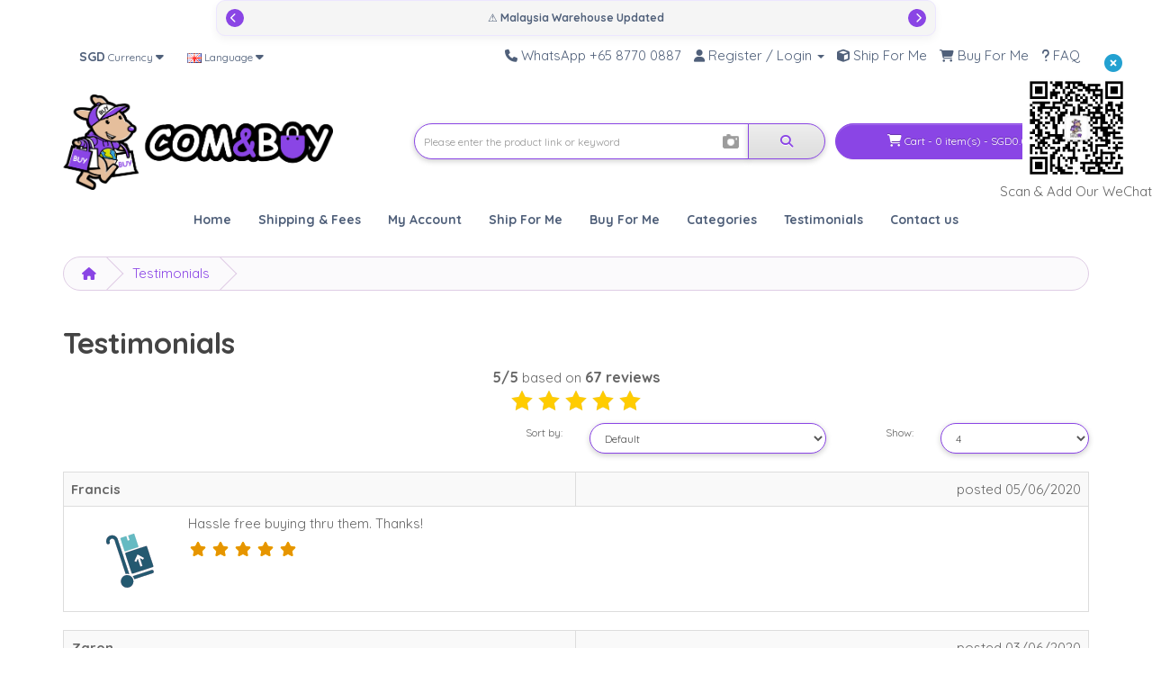

--- FILE ---
content_type: text/html; charset=utf-8
request_url: https://comnbuy.com/testimonial&page=9
body_size: 23982
content:
<!DOCTYPE html>
<!--[if IE]><![endif]-->
<!--[if IE 8 ]><html dir="ltr" lang="en" class="ie8"><![endif]-->
<!--[if IE 9 ]><html dir="ltr" lang="en" class="ie9"><![endif]-->
<!--[if (gt IE 9)|!(IE)]><!-->
<html dir="ltr" lang="en">
<!--<![endif]-->
<head>
    
<meta charset="UTF-8" />
<meta name="viewport" content="width=device-width, initial-scale=1">
<title>Testimonials</title>
<base href="https://comnbuy.com/" />
<meta http-equiv="X-UA-Compatible" content="IE=edge">
<link href="https://comnbuy.com/site/comnbuy.com/image/catalog/setting/COM_BUY-02_updated.png" rel="icon" />
<script src="catalog/view/javascript/jquery/jquery-2.1.1.min.js" type="text/javascript"></script>
<link href="catalog/view/javascript/bootstrap/css/bootstrap.min.css" rel="stylesheet" media="screen" />
<script src="catalog/view/javascript/bootstrap/js/bootstrap.min.js" type="text/javascript"></script>
<link href="catalog/view/javascript/font-awesome/css/font-awesome.min.css" rel="stylesheet" type="text/css" />
<!--<link href="//fonts.googleapis.com/css?family=Open+Sans:400,400i,300,700" rel="stylesheet" type="text/css" />-->
<link href="catalog/view/theme/default/stylesheet/stylesheet.css?version=20250511" rel="stylesheet">
<!-- Android -->
<meta name="theme-color" content="#29B2E7" />
<!-- Windows Phone -->
<meta name="msapplication-navbutton-color" content="#29B2E7">
<!-- iOS Safari -->
<meta name="apple-mobile-web-app-capable" content="yes">
<meta name="apple-mobile-web-app-status-bar-style" content="black-translucent">
<link href="catalog/view/javascript/jquery/magnific/magnific-popup.css" type="text/css" rel="stylesheet" media="screen" />
<link href="catalog/view/theme/default/stylesheet/testimonial/testimonial.css" type="text/css" rel="stylesheet" media="screen" />
<link href="catalog/view/theme/default/stylesheet/zmenu/default.css?version=20210305" type="text/css" rel="stylesheet" media="screen" />
<link href="catalog/view/theme/default/stylesheet/news.css" type="text/css" rel="stylesheet" media="screen" />
    <style type="text/css">
.order_status {
        border-radius: 50px;
        padding: 6px;
        white-space: nowrap;
        font-size: 10px;
        min-width: 50px;
        font-weight: bold;
}.
.order_status_0 {
         /*border: 1px solid #999999;*/
        border: 0px;
         color: #999999;
}
.order_status_1 {
    border: 1px solid #5abcba;
    color: #5abcba;
}
.order_status_2 {
    border: 1px solid #2b9303;
    color: #2b9303;
}
.order_status_3 {
    border: 1px solid #faa732;
    color: #faa732;
}
.order_status_4 {
    border: 1px solid #dd46bf;
    color: #dd46bf;
}
.order_status_5 {
    border: 1px solid #1d89ff;
    color: #1d89ff;
}
.order_status_6 {
    border: 1px solid #02e600;
    color: #02e600;
}
.order_status_7 {
    border: 1px solid #d60000;
    color: #d60000;
}
.order_status_8 {
    border: 1px solid #ff0000;
    color: #ff0000;
}

.order_product_status {
    border-radius: 50px;
    padding: 6px;
    white-space: nowrap;
    font-size: 10px;
    min-width: 50px;
    font-weight: bold;
}.
 .order_product_status_0 {
     border: 1px solid #999999;
     color: #999999;
 }
.order_product_status_1 {
    border: 1px solid #5abcba;
    color: #5abcba;
}
.order_product_status_2 {
    border: 1px solid #2b9303;
    color: #2b9303;
}
.order_product_status_3 {
    border: 1px solid #faa732;
    color: #faa732;
}
.order_product_status_4 {
    border: 1px solid #dd46bf;
    color: #dd46bf;
}
.order_product_status_5 {
    border: 1px solid #1d89ff;
    color: #1d89ff;
}
.order_product_status_6 {
    border: 1px solid #ff0000;
    color: #ff0000;
}
.order_product_status_7 {
    border: 1px solid #d60000;
    color: #d60000;
}
.topup_status {
    border-radius: 50px;
    padding: 6px;
    white-space: nowrap;
    font-size: 10px;
    min-width: 50px;
    font-weight: bold;
}
.topup_status_0 {
    border: 1px solid #5abcba;
    color: #5abcba;
}
.topup_status_1 {
    border: 1px solid #02e600;
    color: #02e600;
}
.topup_status_2 {
    border: 1px solid #ff0000;
    color: #ff0000;
}

.delivery_status {
    border-radius: 50px;
    padding: 6px;
    white-space: nowrap;
    font-size: 10px;
    min-width: 50px;
    font-weight: bold;
}

.delivery_status_1 {
    border: 1px solid #2b9303;
    color: #2b9303;
}

.delivery_status_2 {
    border: 1px solid #dd46bf;
    color: #dd46bf;
}
@media print {
    header, footer, aside, form, .wechat-qrcode, #column-right, #column-left, .breadcrumb, .btn, iframe, #tawkchat-maximized-wrapper, #tawkchat-minified-wrapper  {
        display: none;
    }
}
</style>
<script src="catalog/view/javascript/jquery/back_to_top/back_to_top.js" type="text/javascript"></script>
<link href="catalog/view/javascript/jquery/back_to_top/back_to_top.css" rel="stylesheet">
<script src="catalog/view/javascript/jquery/scrolltofixed-min.js" type="text/javascript"></script>
<script src="catalog/view/javascript/jquery/jquery.marquee.min.js" type="text/javascript"></script>
<script src="catalog/view/javascript/jquery/jquery.grids.min.js" type="text/javascript"></script>
<script src="catalog/view/javascript/common.js?version=20250424" type="text/javascript"></script>
<script type="text/javascript">
        $(document).ready(function() {
            // 3 options
            $('#top').scrollToFixed(); // top bar
            // $('#menu').scrollToFixed(); // menu bar
            // $('header').scrollToFixed(); // entire header
        });
</script>
<script src="catalog/view/javascript/jquery/magnific/jquery.magnific-popup.min.js" type="text/javascript"></script>
<script src="catalog/view/javascript/testimonial/testimonial.js" type="text/javascript"></script>
<script src="catalog/view/javascript/modal.js" type="text/javascript"></script>
<!-- Google tag (gtag.js) -->
<script async src="https://www.googletagmanager.com/gtag/js?id=G-LJNPK4HEG0"></script>
<script>
  window.dataLayer = window.dataLayer || [];
  function gtag(){dataLayer.push(arguments);}
  gtag('js', new Date());

  gtag('config', 'G-LJNPK4HEG0');
</script>

<meta name="google-site-verification" content="-6RPBMquOtuz6iyV7PUHag_6bzbvVoZOY31JIvYHwdE" />

<!-- Google Tag Manager -->
<script>(function(w,d,s,l,i){w[l]=w[l]||[];w[l].push({'gtm.start':
new Date().getTime(),event:'gtm.js'});var f=d.getElementsByTagName(s)[0],
j=d.createElement(s),dl=l!='dataLayer'?'&l='+l:'';j.async=true;j.src=
'https://www.googletagmanager.com/gtm.js?id='+i+dl;f.parentNode.insertBefore(j,f);
})(window,document,'script','dataLayer','GTM-M5H8PBK2');</script>
<!-- End Google Tag Manager --><link href="//fonts.googleapis.com/css?family=Quicksand:300,regular,700|Quicksand:300,regular,700|Quicksand:300,regular,700|Quicksand:300,regular,700|Quicksand:300,regular,700|Quicksand:300,regular,700|Quicksand:300,regular,700|Quicksand:300,regular,700|Quicksand:300,regular,700|Quicksand:300,regular,700|Quicksand:300,regular,700&amp;subset=all" type="text/css" rel="stylesheet" /><style id="vie-theme-editor-style">.owl-carousel {
  background-color: transparent;
}

.owl-controls.clickable {
  height: 0;
}

header {
  margin-bottom: 0;
}

#menu.navbar {
  margin-bottom: 0;
}

#content {
  /*padding-top: 20px;*/
  min-height: 0;
}

/*
#slideshow0 {
  margin: 0;
}
*/

.breadcrumb {
  margin-top: 20px;
  /*margin-bottom: 0;*/
}

footer h2 {
  font-size: 13px;
  font-weight: bold;
  color: #fff;
}

/*
footer hr {
  display: none;
}
*/

#page-wrapper.boxed {
  max-width: 1170px;
  margin: 0 auto;
}

#vie-promotion-content-container {
  margin-top: 30px;
}

.contact-information-list i,
.contact-information-list p {
  display: inline-block;
}

.contact-information-list li {
  padding: 0;
}

.contact-information-list i {
  vertical-align: top;
  padding-top: 5px;
  padding-right: 5px;
}

/* Main */

body {
  
  
  
  
  
  
  
  font-family: Quicksand;
  
  
  font-size: 15px;
  
  
  
}








/* Headings */



h1 {
  
  font-family: Quicksand;
  
  
  
  
  font-weight: 700;
    
    
}



h2 {
  
  font-family: Quicksand;
  
  
  
  
  font-weight: 700;
    
    
}



h3 {
  
  font-family: Quicksand;
  
  
  
    
    
}



h4 {
  
  font-family: Quicksand;
  
  
  font-size: 15px;
  
  
  
  font-weight: 400;
    
    
}



h5 {
  
  font-family: Quicksand;
  
  
  font-size: 12px;
  
  
    
    
}



h6 {
  
  font-family: Quicksand;
  
  
  font-size: 10px;
  
  
    
    
}


/* Top Bar */
#top .nav .open > a {
  background-color: transparent;
}


#top {
  
  background-color: rgb(255, 255, 255);
  
  
  
    
  
  border-top: none;
  
  
  border-bottom: none;
  
  
}












/* Header */



/* Search */







#search .input-group-btn button {
  
  
}


#search .input-group-btn button:hover {
  
  
}

/* Cart */


















/* Main Navigation */

#menu {
  
  background-color: rgb(255, 255, 255);
  
  
  background-image: none;
  
  
  
  
  
  border: 1px solid rgb(255, 255, 255);
  
    
}



#menu {   
  
  font-family: Quicksand;
  
  
  font-size: 16px;
  
  
  font-style: normal;
  
  
  font-weight: 700;
    
  
  text-transform: none;
    
}



#menu .nav > li > a {
  
  color: rgb(101, 101, 101);
  text-shadow: none;
  
  
}



#menu .nav > li > a:hover {
  
  
  background-color: transparent;
  
}



#menu .btn-navbar,
#menu .btn-navbar:hover,
#menu .btn-navbar:focus,
#menu .btn-navbar:active,
#menu .btn-navbar.disabled,
#menu .btn-navbar[disabled] {
  
    background-image: none;
    background-color: rgb(255, 68, 68);
    border-color: rgb(255, 68, 68);
  
  
  color: rgb(255, 255, 255);
  
}


/* Navigation Submenus */



#menu .dropdown-inner li a {
  
  color: rgb(101, 101, 101);
   
}










/* Product Listing */



.product-thumb h4 a {
  
  
  font-family: Quicksand;
  
  
  
    
    
}





.product-thumb .price,
.product-thumb .price-new,
.product-thumb .price-old,
.product-thumb .price-tax {
  
  font-family: Quicksand;
  
  
  
    
    
}















.product-thumb .button-group button[onclick^="cart"] {
  
  
  
  font-family: Quicksand;
  
  
  
    
      
}














/* Footer */
 







/* Bottom */
#bottom {
  padding: 5px 0;
}

#bottom .payment-methods ul {
  list-style: none;
  margin-bottom: 0;
  text-align: right;
}

#bottom .payment-methods li {
  display: inline-block;
  width: 50px;
  background-color: #fff;
  border-radius: 2px;
  text-align: center;
  padding: 0px 5px;  
}

 





/* Form Elements */







.btn-primary {
  
  background-image: none;
  background-color: rgb(239, 47, 47);
  
  
  
  border-color: rgb(232, 53, 53);
  
}



.btn-primary:hover {
  
  background-image: none;
  background-color: rgb(195, 4, 4);
  
  
  
  border-color: rgb(195, 4, 4);
  
}




/* BREADCRUMB */






/* PAGINATION */










/* LIST */








/* Information Module */
.sidebar .nav-tabs {
  border-bottom: none;
  
}

.sidebar .nav-tabs > li > a {
  margin-right: 0;
  border-radius: 0;
  
}


/* Product Page */











</style>
<style>.owl-carousel {
border:  0px;
-webkit-border-radius: 0px; 
	-moz-border-radius: 0px; 
	-o-border-radius: 0px; 
	border-radius: 0px; 
	-webkit-box-shadow: 0px; 
	-moz-box-shadow: 0px;
	-o-box-shadow: 0px; 
	box-shadow: 0px;

}
.ha_tablinks{
    background: none;
border:none;
}

ol, ul {
  font-family: 'Quicksand', sans-serif;
}

ul li::marker {
  color: #8a45e5; /* Change bullet color here */
  font-size: 1.2em;
}

ol {
  list-style: none;       /* ✅ hides default numbers */
  counter-reset: item;    /* reset custom counter */
  padding-left: 2em;
}




ol {
  counter-reset: item; /* reset counter for this list */
}

ol > li {
  counter-increment: item; /* increment for each li */
  position: relative;
  padding-left: 2em; /* space for bubble */
}


ol:not([type="i"]) > li::before {
  content: counter(item); /* decimal */
  position: absolute;
  left: 0;
  background: #8a45e5;
  color: white;
  border-radius: 50%;
  width: 1.5em;
  height: 1.5em;
  display: flex;
  align-items: center;
  justify-content: center;
  font-weight: bold;
}

ol[type="i"] > li::before {
  content: counter(item, lower-roman); /* roman */
  position: absolute;
  left: 0;
  background: #8a45e5;
  color: white;
  border-radius: 50%;
  width: 1.5em;
  height: 1.5em;
  display: flex;
  align-items: center;
  justify-content: center;
  font-weight: bold;
}





footer h5,
footer .panel-heading {
    font-family: 'quicksand', sans-serif;
}

@media (min-width: 992px) {
	#menu .navbar-collapse {
		width: 970px;
	}

}

#menu .navbar-collapse {
    margin-right: auto;
	margin-left: auto;
}

.common-home #content {
margin-top: 0px;
}
@media (min-width: 768px ) {
    #logo-container #search, #logo-container #cart, #logo-container #order_tracking_search {
        margin-top: 50px;
    }
}



@media (max-width: 759px) {
    .latest .product-layout2 .image {
        height: 190px;
        overflow: hidden;
    }
    .product-layout2 .image img {
        height: auto;
        width: 100%;
    }
}
footer hr {
display: none;
}

#menu #category {
color: #000000;

}
#bottom a {
color: #666666;
}
.account-register .form-group:nth-child(8n+1){
display: none;
}

.account-shipforme #content .link{
position: absolute;
bottom: 480px;
left: 30px;
}

@media (max-width: 767px )  {
.common-home #picture{
    display:none;!important
}
    #menu .dropdown-inner a {
background-color: #f2ebf4;
border-radius: 20px;
}

    #menu div.dropdown-inner > ul.list-unstyled {
background-color: #f2ebf4;
border-radius: 20px;
}

#menu .navbar-collapse .navbar-nav {
  display:block !important;

}
#logo-container .row {
        display: block !important;

}
.step_section .box {
     margin-top: 20px;

}
#dips615lhn9o1700051692782 iframe {
    top: calc((75% - 30px) + 0px) !important

}
.common-home .container-fluid {
   padding-left: 15px !important;
   padding-right: 15px !important;
}
.carousel-inner>.item>img, .carousel-inner>.item>a>img {
width: 100%

}
}
#menu {
   font-size: 14px; 
font-family: quicksand;
}
#menu .nav > li > a {
    color: #50607a; 
}

.input-group-addon {
  border-radius: 20px; /* adjust the value as needed */
}

.sku {
  border-radius: 20px; /* adjust the value as needed */
}

@media (min-width: 767px) {
#logo-container #logo img {
      width: 300px;
      margin-left: 4%;
}
}
#logo-container .row {
        display: flex;
       align-items: center;
}

#logo-container #search, #logo-container #cart, #logo-container #order_tracking_search {
   margin-top: 0px
}

#logo-container  .col-sm-4 {
   padding-left: 0px
}

#menu .navbar-collapse {
        width: 100%;
}

#menu .navbar-collapse  .navbar-nav{
            width: 100%;
           display: flex;
            justify-content: center;
}
footer #input-tracking-number, footer #input-shipping-note {
     height: 50px;
}
@media (min-width: 1200px)
{
.common-home svg {
    width: 1140px;
     display: block;
     margin: auto;
}
}

@media (min-width: 992px and max-width: 1199px)
{
.common-home svg {
    width: 940px;
     display: block;
     margin: auto;
}
}
@media (min-width: 768px and max-width: 991px) {
   .common-home svg {
    width: 720px;
     display: block;
     margin: auto;
}
}

img {
   max-width: 100%;
}

.margin-top-25 {
    margin-top: 25px;
} 
.margin-top-50 {
    margin-top: 50px;
} 
.margin-bottom-25 {
    margin-bottom: 25px;
} 
.margin-bottom-50 {
    margin-bottom: 50px;
} 

.step_section h2 {
    color: #000;
    font-weight: 600;
}
.step_section li {
    color: rgb(29 28 30);
}
.step_section .step_box {
    background:  #d2c7ff;
    border-radius: 90px;
    color: #000;
    text-align: center;
    padding: 15px 15px;
    transition: all 1s;
    font-weight: 600;
   font-size: 27px;
   margin: 15px 0px;
  position: relative;
  border: 2px solid #36a5dd;
}

.desktop-show .row font {
    display: flex;
    align-items: center;
}

.step_section li {
    color: rgb(29 28 30);
    font-family: quicksand;
}

.step_section .step_box:before {
    content: '';
    border-top: 20px solid  #36a5dd;
    border-left: 20px solid transparent;
    border-right: 20px solid transparent;
    width: 20px;
    position: absolute;
    bottom: -21px;
    right: 0;
    left: 0;
    margin: auto;

}

.step_section .step_box.step_4:before {
  content: unset;
}

.form-horizontal h3 {
    font-size: 15px;
}

.step_section .step_box:hover {
     transform: scale(1.05);
}
.step_section .step_box p {
    font-size: 14px;
   margin-top: 15px;
}
.step_section .box {
    background: transparent;
    padding: 20px 20px;
    border-radius: 10px;
    box-shadow: 1px 1px 5px #000;
    transition: all 3s;
}
.step_section .box:hover {
       transform: scale(1.05);
}

.carousel-control.left, .carousel-control.right {
   background-image: none !important;
}
.common-home .container-fluid {
    padding-left : 0px;
    padding-right : 0px;
}
.cd-top {
     background: url(catalog/view/javascript/jquery/back_to_top/cd-top-arrow.svg) no-repeat center, linear-gradient(180deg, #8a45e5, #8a45e5);
}

.d-grid {
    display: grid;
}
.imp_link ul{
        padding-left: 5px;
        list-style: none;
}

.custome_btn {
    display: block;
    width: 120px;
    margin: auto;
}

@media(min-width: 768px) {

.desktop-hide {
    display: none !important;
}
.desktop-show {
   display: block !important;
}
}

@media (max-width: 767px)  {

.mobile-show {
    display: block !important;
}
.mobile-hide {
     display: none !important;
}
#menu .btn-navbar {
     padding: 2px 30px;
background-color: #8a45e5;
border-color: #8a45e5;
border-radius: 20px;
}

#menu .btn-navbar:hover, #menu .btn-navbar:focus, #menu .btn-navbar:active, #menu .btn-navbar.disabled, #menu .btn-navbar[disabled] {
     padding: 2px 30px;
background-color: #36a5dd;
border-color: #36a5dd;
border-radius: 20px;
}

#menu #category {
    font-size: 25px;
}
#logo-container #logo img {
    width: 300px;
}
}


.carousel-inner .active.left  { left: -33%;             }
.carousel-inner .active.right { left: 33%;              }
.carousel-inner .next         { left: 33%               }
.carousel-inner .prev         { left: -33%              }
.carousel-control.left        { background-image: none; }
.carousel-control.right       { background-image: none; }
.carousel-inner .item         { background: white;      }

#theCarousel .item .row {
 display: flex;
}
#theCarousel .item .row  .col{
 padding: 5px;
}

.view_more_merchant_btn {
    display: block;
    width: auto;
    margin: 25px auto 0px;
    max-width: 200px;
}

.fa-credit-card-alt {
    font-size: 11px;
}

.information-delivery_fee .tab-content tbody tr:nth-child(1) td, .information-delivery_fee .tab-content tbody tr .column01 {
background-color: #f8eeff !important;
border: solid 2px #d08fff;
}

.information-delivery_fee .tab-content tbody {
color: #50607a;
}

.information-delivery_fee .tab-content tbody tr td {
border: solid 2px #d08fff;
}

.panel-body .readmore {
color: #50607a;
}

.news-date {
color: #50607a;
}
 footer .panel-body .news-item .news-date {
background-color: #fbfafc;
border-radius: 20px;
}
.row .col-sm-6 .title {
color: black;
}

.account-account .row:nth-child(3) .box .row .title {
color: #8a45e5;
}
.box .box-content {
border-radius: 4px;
}

.account-account .row:nth-child(3) .box .row .title:hover {
  color: #36a5dd;
}

.well {
background-color: #fbfafc;
border-color: #dfcde5;

}


.form-control {
border-color: #8a45e5;
    box-shadow: 0 2px 6px rgba(0,0,0,0.2);
}
.list-group .panel-heading {
background-color: #fbfafc;
border-color: #dfcde5;
}
.breadcrumb {
background-color: #fbfafc;
border-color: #dfcde5;
border-radius: 20px;
}
.breadcrumb > li:after {
border-color: #dfcde5;
}

.input:-internal-autofill-selected {
color:black;

}
.panel-content .list-group-item {
border-color: #dfcde5;
}
.box-statistic .fa.align-right {
color: #8a45e5;
}

.list-group a {
color: #50607a;
}

.list-group .panel-heading {
color: black;
}

.box small {
color: #50607a;
}

.box-statistic .title {
color: #8a45e5;
}

.box-statistic .title:hover {
color: #36a5dd;
}

.row .col-sm-12 .panel-body {
color: black;
}

#menu .dropdown-inner li a {
color: #50607a;
padding: 8px; 
border-radius: 20px; 
}



#menu div.dropdown-menu {
border-radius: 10px; 
border-color: #dfcde5;
}




.text-primary a {
color: #50607a;
}

/* mouse over link */
.text-primary a:hover {
  color: #36a5dd;
}

.breadcrumb a {
  color: #8a45e5;
}

.breadcrumb a:hover {
  color: #36a5dd;
}

.panel-body a .title {
  color: #36a5dd;
font-weight: bold;
}

.panel-body a .title:hover {
  color: #00bfba;
}

#top .btn-link, #top-links li, #top-links a {
  color: #50607a;
}



.cnsocial div {
margin-top: 5px;
margin-left: 0px;
}

.cnsocial span {
margin-left: 12px;
line-height: 22px;
}

.cnsocial .wechat {
border-radius: 20px;
}








/* General styles */


.tab {
    overflow: hidden;
    border: 1px solid white;
    background-color: #f3edfc;
    max-width: 1200px;
    margin: 0 auto;
}

.tab button {
    color: white;
    background-color: #36a5dd;
    float: left;
    border: none;
    outline: none;
    cursor: pointer;
    padding: 10px 20px;
    transition: 0.3s;
    height: 100px;
    width: 25%;
}

    .new-tablinks {
        width: 20%; /* Width for new tablinks */
 height: 90px;
        /* Add any additional styling as needed */
    }

.tab button:nth-child(even) {
    background-color: #8a45e5;

}

.tab button:hover {
    background-color: #36a5dd;
color: #8a45e5;
}

.tab button.active {
    background-color: white;
    color: #8a45e5;
}

.tabcontent {
    padding: 30px;
    border-top: none;
    display: flex;
    justify-content: center; /* Center content horizontally */
    align-items: center; /* Center content vertically */
}

.tabcontent-container {
    max-width: 1200px;
    margin: 0 auto;

}

.left-tab {
    text-align: center; /* Center content horizontally */
}

.left-tab img {
    display: inline-block; /* Ensure image is treated as a block-level element */
    max-width: 100%; /* Ensure image does not exceed container width */
    height: auto; /* Maintain aspect ratio */
}


.right-tab {
    flex: 3;
}

.mobile-show {
    display: none;
}

.desktop-show {
    display: block;
}

@media only screen and (max-width: 768px) {
    .mobile-show {
        display: block;
    }

    .desktop-show {
        display: none;
    }

    .ha_size_mob{
        margin-top: 6px;
        flex-wrap: wrap !important;
flex-direction: row !important;
    }

    .ha_size_label_mob{
        width:20% !important;
        flex:none !important;
    }
    .ha_size_length_mob{
        order:2;
        width:30% !important;
        flex:none;
    }
    .ha_size_width_mob{
        order:3;
        width:30% !important;
        flex:none;
    }
    .ha_size_height_mob{
        order:4;
        width:30% !important;
        flex:none;
    }

    .ha_size_select_mob{
        order:1;
        width:60% !important;
        flex:none;
    }

.ha_on_mob{
width: 100% !important;
float: left !important;
display: flex !important;
}



}




.btn-group .dropdown-menu {
    max-height: 200px; /* Adjust the height as needed */
    overflow-y: auto;
}

.tracking-item.outfordelivery::before {
background-color: #8a45e5;
}

.cd-top { border-radius: 50%;
    bottom: 90px;
right: 33px;
}

.cd-top.cd-is-visible, .cd-top.cd-fade-out, .no-touch .cd-top:hover { border-radius: 50%;
}

.panel-default>.panel-heading {
background-color: #fbfafc;
    border-color: #dfcde5;
}

.list-group h4, .list-group2 h4 {
border-top-left-radius: 4px;
border-top-right-radius: 4px;
}

.btn-default {
color:#8a45e5;
    border-color:#8a45e5;
    box-shadow: 0 2px 6px rgba(0,0,0,0.2);
border-radius: 20px;
}

.checkout-cart .table-responsive h3{
display:none;
}

.checkout-cart .table-responsive #shipping_product_table{
display:none;
}

a.btn-purple, a.btn-white {
border-radius: 20px;
}
.checkout-cart .table-responsive .pull-right .btn-primary{
display:none;
}

.account-reward #content p{
display:none;
}










/* Container to enable horizontal and vertical scrolling if needed */
.table-responsive {
    overflow-x: auto; /* Enable horizontal scrolling */
    overflow-y: auto; /* Enable vertical scrolling if needed */
    width: 100%; /* Ensure the container uses the full width */
    border: 1px solid #ddd; /* Optional: Border styling */
    -webkit-overflow-scrolling: touch; /* Smooth scrolling on touch devices */
    /* Optional: Set a fixed height if you want vertical scroll */
    /* max-height: 400px; */
}

/* Ensure the table can expand beyond the container's width */
.table-responsive .table-bordered {
    min-width: 100%; /* Ensure the table stretches to the full width of the container */
    /* Optional: Set a specific minimum width if needed */
    /* min-width: 1200px; */
    /* Optional: Add table-layout fixed if needed */
    /* table-layout: fixed; */
}

/* Optional: Style scrollbars for better visibility */
.table-responsive::-webkit-scrollbar {
    height: 12px; /* Height of horizontal scrollbar */
}

.table-responsive::-webkit-scrollbar-thumb {
    background: #8a45e5; /* Color of the scrollbar */
    border-radius: 6px; /* Rounded corners of the scrollbar */
}

.table-responsive::-webkit-scrollbar-thumb:hover {
    background: #ece6ff; /* Color of the scrollbar on hover */
}



.text-break-word {
    /* New styles you want to apply */
    word-wrap: normal; /* For instance, to override word-wrap */
    word-break: normal; /* To set back to default */
}



  .tooltip_table .hs_hidden{
            display:none;
        }

.popup{
z-index:999;
}

.popup{
z-index:999;
}
.popup-content{
z-index:9999;
}

@media (max-width: 768px) {
  .account-shipforme-en #shipping_product .text-right:nth-child(4)::before {
    content: "Tracking Number";
  }

  .account-shipforme-en #shipping_product .text-right:nth-child(3)::before {
    content: "Courier Company";
  }

}




body.account-login #page-wrapper > .container::before,
body.account-register #page-wrapper > .container::before {
  content: "Create a Free Account to Unlock Millions of Products from Taobao and More!";
  display: block;
  width: 100%;
  margin: 20px auto;
  background-color: #fbfafc;
  color: #8a45e5;
  padding: 15px;
  text-align: center;
  font-weight: bold;
  border-radius: 30px;
  font-size: 18px;
  border: 1px solid #ece6ff;
  box-shadow: 0 4px 10px rgba(0,0,0,0.05);
  transition: transform 0.3s ease;
}



.contentguide {
  transition: all 0.3s ease;
}

.contentguide.scrolled {
  top: 10px !important; /* move to top */
  right: 10px !important; /* align to right */
}



.panel-group .panel .panel-heading {
  position: relative;
  padding-right: 30px; /* space for arrow */
}

.panel-group .panel .panel-heading::after {
  content: "⌄";
  font-size: 25px;
  font-weight: bold;
  color: #333;
  position: absolute;
  right: 10px;
  top: 65%;
  transform: translateY(-110%);
  transition: transform 0.3s ease;
}

.panel-group .panel .panel-heading.active::after {
  transform: translateY(-50%) rotate(180deg); /* flip arrow up */
}


@media (max-width: 768px) {
  .breadcrumb {
    overflow-x: auto;

  }
}




.breadcrumb {
  display: flex;
  flex-wrap: wrap;
  align-items: center;
  gap: 0.3em;
}

.breadcrumb a {
  text-decoration: none;
  word-break: break-word;
  white-space: normal;
}

#search .input-lg, #parcel_tracking_search .input-lg, #order_tracking_search .input-lg {
border-top-left-radius: 20px;
border-bottom-left-radius: 20px;

}

#search .input-group-btn button {
border-top-right-radius: 20px;
border-bottom-right-radius: 20px;
}

.select2-container--default .select2-selection--single {

    border-color:#8a45e5;
    box-shadow: 0 2px 6px rgba(0,0,0,0.2);
}

#cart > .btn {
border-radius: 20px;
}

#warehouse9-container {
  display: none;
}


#warehouse37-container {
  display: none;
}

#warehouse38-container {
  display: none;
}



.account-shipforme-en #product-size-small .table-responsive-2 #shipping_product thead tr td:nth-child(4):after {
  content: "Unique Per Line";
  display: block;  
  color: #36a5dd;
  font-weight: bold;
}

.account-submit_order-en #content #form-submit-order #ship-for-me-products thead tr:nth-child(2) td:nth-child(3):after {
content: "Split order? Allocate value proportionally.";
  display: block;  
  color: #36a5dd;

}




#cart .btn-inverse {
    background-color: #8a45e5 !important;
border-color: #8a45e5;
    background-image: none !important;
}

#cart.open > .btn {
    background-color: #36a5dd !important;
}

#cart-total::before {
    content: "Cart - ";
}



@media (min-width: 768px) {
    #cart .btn-inverse {
        width: 280px !important;
        margin-left: -20px;
    }
}


.btn-primary {
    background-color: #8a45e5; /* your purple */
    border-color: #8a45e5;
border-radius: 20px;
}

button.btn.btn-primary.center-block {
border-radius: 20px;
}

.btn-primary:hover {
    background-color: #36a5dd; /* your purple */
    border-color: #36a5dd;
border-radius: 20px;
}

.btn-info {
border-radius: 20px;
}

.btn-warning {
border-radius: 20px;
}

.btn-danger {
border-radius: 20px;
}

select.form-control, textarea.form-control, input[type="text"].form-control, input[type="password"].form-control, input[type="datetime"].form-control, input[type="datetime-local"].form-control, input[type="date"].form-control, input[type="month"].form-control, input[type="time"].form-control, input[type="week"].form-control, input[type="number"].form-control, input[type="email"].form-control, input[type="url"].form-control, input[type="search"].form-control, input[type="tel"].form-control, input[type="color"].form-control {
border-radius: 20px;
}

.input-group .form-control:last-child, .input-group-addon:last-child, .input-group-btn:last-child>.btn, .input-group-btn:last-child>.btn-group>.btn, .input-group-btn:last-child>.dropdown-toggle, .input-group-btn:first-child>.btn:not(:first-child), .input-group-btn:first-child>.btn-group:not(:first-child)>.btn {
border-top-right-radius: 20px;
border-bottom-right-radius: 20px;
width: 86px;
}

.account-order #content #form-order tbody tr td:nth-child(8) span:nth-child(4){
display:none;
}

@media (max-width: 768px) { /* 手机或平板 */
  #input-cart-warehouse-id {
    max-width: 100% !important;
  }

  #cart .dropdown-menu .input-group {
    width: 180px !important;
    padding-right: -20px;
  }

#cart .dropdown-menu .input-group #button-cart-checkout i {
  margin-left: -8px;
}

#cart .dropdown-menu .input-group,
#cart .dropdown-menu .input-group .form-control,
#cart .dropdown-menu .input-group .btn {
  border-radius: 20px !important;
}
}

.product-daigou label[for="seller_url"] {
    display: none;
}

.product-daigou  input[name='seller_url'] {
    display: none;
}

@media only screen and (max-width: 760px), (min-device-width: 768px) and (max-device-width: 979px) {
    #shipping_product td {
height: 5%;
}
}

.nav-tabs>li a:hover {
background-color: white;
color: #8a45e5;
}

.nav-tabs>li a {
background-color: #8a45e5;
color: white;
}

.account-topup #content #topup #tab-topup_wechatpay_manual table caption {
display:none;
}

#tab-description .description.full a:last-child {
    display: none;
}




#delivered_parcel_quantity {
    display: none;
}
input[name="delivered_parcel_quantity"] {
    display: none;
}

input[name="m3"] {
    display: none;
}
#m3 {
    display: none;
}</style>
    <meta property="og:title" content="Testimonials - 9" >
    <meta property="og:description" content=" - 9" >
            <meta property="og:image" content="https://comnbuy.com/site/comnbuy.com/image/cache/catalog/setting/Asset%2014-200x200.png" >
    <meta property="og:image:width" content="300">
    <meta property="og:image:height" content="300">
        <meta property="og:site_name" content="Com&amp;Buy 同来买" >
        <meta property="og:type" content="website" >
        <!--<link rel="stylesheet" href="https://use.fontawesome.com/releases/v5.8.1/css/all.css" integrity="sha384-50oBUHEmvpQ+1lW4y57PTFmhCaXp0ML5d60M1M7uH2+nqUivzIebhndOJK28anvf" crossorigin="anonymous">-->
</head>
<body class="no-login testimonial-testimonial testimonial-testimonial no-login testimonial-testimonial testimonial-testimonial-en body-en">
<div id="page-wrapper" class="full_width">
        <section><div>
    <style>


    .slideshow-container {
        position: relative;
        max-width: 100%;
        width: 800px;
        margin: auto;
        overflow: hidden;
        background-color: #f5f5f5;
        border-radius: 10px;
        height: 40px;
  border: 1px solid #ece6ff;
  box-shadow: 0 4px 10px rgba(0,0,0,0.05);
  transition: transform 0.3s ease;
    }

    .slides {
        display: flex;
        transition: transform 0.5s ease-in-out;
        height: 100%;
    }

    .slide {
        min-width: 100%;
        display: flex;
        justify-content: center;
        align-items: center;
        text-align: center;
        font-size: 12px;
        color: #50607a;
        line-height: 40px;
        height: 100%;
    }

.prev, .next {
  position: absolute;
  top: 50%;
  transform: translateY(-50%);
  background-color: #8a45e5;
  color: white;
  border: none;
  border-radius: 50%;
  width: 20px;
  height: 20px;
  display: flex;
  align-items: center;
  justify-content: center;
  cursor: pointer;
  font-size: 10px;
  line-height: 1;
  padding: 10px;
}

.prev { left: 10px; padding-left: 1%;}
.next { right: 10px; padding-right: 1%;}

.prev i, .next i {
  font-size: 11px; /* adjust to your liking */
}


    /* Media query for mobile responsiveness */
    @media screen and (max-width: 768px) {
        .slideshow-container {
            width: 100%; /* Make container full-width on small screens */
            height: 60px; /* Increase height for mobile to give more space */
        }

        .slide {
            font-size: 11px; /* Reduce font size on mobile */
            line-height: 20px; /* Adjust line height for mobile */
        }

        .prev, .next {
            font-size: 10px; /* Reduce button size for mobile */
            padding: 2.5px 5px; /* Smaller padding for mobile */
        }
    }
</style>





<div class="slideshow-container">
    <div class="slides" style="transform: translateX(-100%); transition: transform 0.5s ease-in-out;">



        <div class="slide">
⚠️&nbsp;<b>China Warehouses Updated</b>

       </div>


        <div class="slide">
⚠️&nbsp;<b>Malaysia Warehouse Updated</b>

       </div>





        <div class="slide">
Com&amp;Buy ships&nbsp;<a href="https://comnbuy.com/index.php?route=information/delivery_fee">worldwide</a>

       </div>



        <div class="slide">
Holiday Period ➜ &nbsp;<a href="https://comnbuy.com/holiday">View Customer Service Schedule</a>

       </div>



    </div>
    <!-- Add type="button" to the buttons to prevent form submission -->
    <button type="button" class="prev" onclick="moveSlide(-1, event)"><i class="fa fa-chevron-left"></i></button>
    <button type="button" class="next" onclick="moveSlide(1, event)"><i class="fa fa-chevron-right"></i></button>
</div>




<script>
    let currentSlide = 0;

    // Modify moveSlide to check for event
    function moveSlide(direction, event) {
        if (event) {
            event.preventDefault();  // Prevent any default action like form submission or auto-save
        }

        const slides = document.querySelector('.slides');
        const totalSlides = document.querySelectorAll('.slide').length;

        currentSlide += direction;

        if (currentSlide < 0) {
            currentSlide = totalSlides - 1; // Go to last slide
        } else if (currentSlide >= totalSlides) {
            currentSlide = 0; // Go to first slide
        }

        // Update the transform property to display the correct slide
        slides.style.transition = 'transform 0.5s ease-in-out'; // Add smooth transition
        slides.style.transform = `translateX(-${currentSlide * 100}%)`; // Adjust the transform based on currentSlide


        // Clear and restart the auto-slide timer whenever the user clicks the button
        clearInterval(autoSlideInterval);
        startAutoSlide();
    }

    function startAutoSlide() {
        // Set interval to auto-slide every 5 seconds
        autoSlideInterval = setInterval(() => {
            moveSlide(1, { preventDefault: () => {} }); // Move to the next slide automatically
        }, 5000); // 5000ms = 5 seconds
    }

    // Start the auto-slide when the page loads
    startAutoSlide();
</script></div>
</section>
    <header>
  <nav id="top">
  <div class="container">
            <div class="pull-left">
<form action="https://comnbuy.com/index.php?route=common/currency/currency" method="post" enctype="multipart/form-data" id="currency">
  <div class="btn-group">
    <button class="btn btn-link dropdown-toggle" data-toggle="dropdown">
                                                                                                                                            <strong>SGD</strong>
                                                                                            <span class="hidden-xs hidden-sm hidden-md">Currency</span> <i class="fa fa-caret-down"></i></button>
    <ul class="dropdown-menu">
                  <li><button class="currency-select btn btn-link btn-block" type="button" name="AUD">AUD Australian Dollar</button></li>
                        <li><button class="currency-select btn btn-link btn-block" type="button" name="BRL">BRL Brazilian Real</button></li>
                        <li><button class="currency-select btn btn-link btn-block" type="button" name="KHR">KHR Cambodian Riel</button></li>
                        <li><button class="currency-select btn btn-link btn-block" type="button" name="CAD">CAD  Canadian Dollar</button></li>
                        <li><button class="currency-select btn btn-link btn-block" type="button" name="CNY">CNY  Chinese Yuan</button></li>
                        <li><button class="currency-select btn btn-link btn-block" type="button" name="EUR">EUR  Euro</button></li>
                        <li><button class="currency-select btn btn-link btn-block" type="button" name="GBP">GBP  Great British Pounds</button></li>
                        <li><button class="currency-select btn btn-link btn-block" type="button" name="HKD">HKD  Hong Kong Dollar</button></li>
                        <li><button class="currency-select btn btn-link btn-block" type="button" name="IDR">IDR  Indonesian Rupiah</button></li>
                        <li><button class="currency-select btn btn-link btn-block" type="button" name="ILS">ILS Israeli Shekel</button></li>
                        <li><button class="currency-select btn btn-link btn-block" type="button" name="JPY">JPY  Japan Yen</button></li>
                        <li><button class="currency-select btn btn-link btn-block" type="button" name="KRW">KRW  Korean Won</button></li>
                        <li><button class="currency-select btn btn-link btn-block" type="button" name="MOP">MOP Macanese Pataca</button></li>
                        <li><button class="currency-select btn btn-link btn-block" type="button" name="MYR">MYR  Malaysian Ringgit</button></li>
                        <li><button class="currency-select btn btn-link btn-block" type="button" name="MXN">MXN  Mexican Peso </button></li>
                        <li><button class="currency-select btn btn-link btn-block" type="button" name="PHP">PHP  Philippine Peso</button></li>
                        <li><button class="currency-select btn btn-link btn-block" type="button" name="SGD">SGD Singapore Dollar</button></li>
                        <li><button class="currency-select btn btn-link btn-block" type="button" name="ZAR">ZAR South African Rand</button></li>
                        <li><button class="currency-select btn btn-link btn-block" type="button" name="SEK">SEK  Swedish Krona</button></li>
                        <li><button class="currency-select btn btn-link btn-block" type="button" name="CHF">CHF Swiss franc </button></li>
                        <li><button class="currency-select btn btn-link btn-block" type="button" name="TWD">TWD  Taiwan Dollar</button></li>
                        <li><button class="currency-select btn btn-link btn-block" type="button" name="THB">THB  Thai Baht</button></li>
                        <li><button class="currency-select btn btn-link btn-block" type="button" name="TRY">TRY Turkish Lira</button></li>
                        <li><button class="currency-select btn btn-link btn-block" type="button" name="UAH">UAH  Ukrainian Hryvnia</button></li>
                        <li><button class="currency-select btn btn-link btn-block" type="button" name="AED">AED  United Arab Emirates Dirham</button></li>
                        <li><button class="currency-select btn btn-link btn-block" type="button" name="USD">USD  United States Dollar</button></li>
                        <li><button class="currency-select btn btn-link btn-block" type="button" name="VND">VND  Vietnamese Dong</button></li>
                </ul>
  </div>
  <input type="hidden" name="code" value="" />
  <input type="hidden" name="redirect" value="https://comnbuy.com/index.php?route=testimonial/testimonial&amp;page=9" />
</form>
</div>
          <div class="pull-left">
<form action="https://comnbuy.com/index.php?route=common/language/language" method="post" enctype="multipart/form-data" id="language">
  <div class="btn-group">
    <button class="btn btn-link dropdown-toggle" data-toggle="dropdown">
            <img src="image/flags/gb.png" alt="English" title="English">                    <span class="hidden-xs hidden-sm hidden-md">Language</span> <i class="fa fa-caret-down"></i></button>
    <ul class="dropdown-menu">
            <li><a href="en"><img src="image/flags/gb.png" alt="English" title="English" /> English</a></li>
            <li><a href="cn"><img src="image/flags/cn.png" alt="中文 " title="中文 " /> 中文 </a></li>
          </ul>
  </div>
  <input type="hidden" name="code" value="" />
  <input type="hidden" name="redirect" value="https://comnbuy.com/index.php?route=testimonial/testimonial&amp;page=9" />
</form>
</div>
    <div id="top-links" class="nav pull-right">
      <ul class="list-inline">
          

                  <li><a href="https://comnbuy.com/index.php?route=information/contact"><i class="fa fa-phone"></i></a> <span class="hidden-xs hidden-sm hidden-md">WhatsApp +65 8770 0887 </span></li>
                    <li class="dropdown"><a href="https://comnbuy.com/index.php?route=account/account" title="My Account" class="dropdown-toggle" data-toggle="dropdown"><i class="fa fa-user"></i> <span class="hidden-xs hidden-sm hidden-md">Register / Login</span> <span class="caret"></span></a>
                    <ul class="dropdown-menu dropdown-menu-right">
                        <li><a href="https://comnbuy.com/index.php?route=account/register">Register</a></li>
            <li><a href="https://comnbuy.com/index.php?route=account/login">Login</a></li>
                      </ul>
        </li>
        <!--<li><a href="https://comnbuy.com/index.php?route=account/wishlist" id="wishlist-total" title="Wish List (0)"><i class="fa fa-heart"></i> <span class="hidden-xs hidden-sm hidden-md">Wish List (0)</span></a></li>-->
        <!--<li><a href="https://comnbuy.com/index.php?route=checkout/cart" title="Ship For Me / Buy For Me"><i class="fa fa-shopping-cart"></i> <span class="hidden-xs hidden-sm hidden-md">Ship For Me / Buy For Me</span></a></li>-->
                    <li><a href="https://comnbuy.com/index.php?route=account/shipforme" title="Ship For Me"><i class="fa fa-cube"></i> <span class="hidden-xs hidden-sm hidden-md">Ship For Me</span></a></li>
                              <li><a href="https://comnbuy.com/index.php?route=information/buy_for_me" title="Buy For Me"><i class="fa fa-shopping-cart"></i> <span class="hidden-xs hidden-sm hidden-md">Buy For Me</span></a></li>
                    <!--<li><a href="https://comnbuy.com/index.php?route=checkout/checkout" title="Checkout"><i class="fa fa-share"></i> <span class="hidden-xs hidden-sm hidden-md">Checkout</span></a></li>-->
                    <li><a href="https://comnbuy.com/index.php?route=information/faq" title="FAQ"><i class="fa fa-question"></i> <span class="hidden-xs hidden-sm hidden-md">FAQ</span></a></li>
                </ul>
    </div>
  </div>
</nav>
  <div id="logo-container" class="container">
    <div class="row">
      <div class="col-sm-4">
        <div id="logo">
                    <a href="https://comnbuy.com/"><img src="https://comnbuy.com/site/comnbuy.com/image/catalog/setting/Asset 14.png" title="Com&amp;Buy 同来买" alt="Com&amp;Buy 同来买" class="img-responsive" /></a>
                  </div>
      </div>
                    <div class="col-sm-5"><script type="text/javascript">

    function pailitao(){
                                    alert('Please log in first to continue');
                        }
    function pailitao_upload(){
        if($("#pailitao_file").val()==""){
            alert("Please select an image, upload and search");
            return;
        }

        var file_input = $('#pailitao_file')[0];
        if (file_input.files.length > 0) {
          var originalFile = file_input.files[0];
          console.log("Selected file:", originalFile);

          var timestamp = Date.now();
          var ext = originalFile.name.split('.').pop(); // e.g., jpg
          var newFileName = `image_${timestamp}.${ext}`;
          var renamedFile = new File([originalFile], newFileName, {
            type: originalFile.type,
            lastModified: originalFile.lastModified
          });

          console.log("Renamed file:", renamedFile.name);

          var fd = new FormData();
          fd.append('imgfile', renamedFile);

          $.ajax({
            url: "index.php?route=product/search/image_search",
            method: "POST",
            data: fd,
            cache: false,
            contentType: false,
            processData: false,
            beforeSend: function() {
              $('.pailitao-loading').html(' <i class="fa fa-circle-o-notch fa-spin"></i>');
            },
            complete: function() {
              $('.fa-spin').remove();
            },
            success: function(json) {
              console.log('success');
              console.log(json.image_url);
              console.log(json.success);
              if (json.success == '1') {
                window.location.href = "index.php?route=product/search&image_search=" + json.image_url;
              } else {
                alert('Image upload failed, please try again');
              }
            },
            error: function(xhr, status, error) {
              console.log('failed');
              alert(xhr.responseText);
            }
          });
        } else {
          console.log("No file selected.");
        }

        // taobao-sdk/upload_image.php
        // taobao-sdk/image.php




        /*var fd = new FormData(this);
        fd.append('imgfile',$('#pailitao_file')[0].files[0]);

        $.ajax({
            method:"POST",
            url:"index.php?route=product/search/image_search",
            data: fd,
            dataType: "json",
            cache: false,
            contentType: false,
            processData: false,
            beforeSend: function() {
                $('.pailitao-loading').html(' <i class="fa fa-circle-o-notch fa-spin"></i>');
            },
            complete: function() {
                $('.fa-spin').remove();
            },
            success: function(json){
                console.log('success');
                console.log(json.name);
                console.log(json.success);
                if (json.success == '1') {
                //if (json.name !== undefined) {
                    window.location.href = "index.php?route=product/search&image_search=" + json.name;
                } else {
                    alert('Image upload failed, please try again');
                }
            },
            error: function(xhr, status, error) {
                console.log('failed');
                alert(xhr.responseText);
            }
        });*/


    }
</script>
<form enctype="multipart/form-data" id="paiform" method="post">
    <input type="file" id="pailitao_file" name="file" onChange="pailitao_upload()" style="filter:alpha(opacity=0);opacity:0;width: 0;height: 0;" accept="image/png,image/jpeg,image/jpg,image/gif"/>
</form>
<div id="search" class="input-group">
    <input type="text" name="search" value="" placeholder="Search by Taobao code, product URL" class="form-control input-lg" />
        <span class="pailitao-loading">&nbsp;</span>
    <a class="pailitao" href="javascript:pailitao()" title="Please select an image, upload and search">&nbsp;</a>
        <span class="input-group-btn">
    <button type="button" class="btn btn-default btn-lg"><i class="fa fa-search"></i></button>
  </span>
  </div>

</div>
      <div class="col-sm-3"><div id="cart" class="btn-group btn-block">
  <button type="button" data-toggle="dropdown" data-loading-text="Loading..." class="btn btn-inverse btn-block btn-lg dropdown-toggle"><i class="fa fa-shopping-cart"></i> <span id="cart-total">0 item(s) - SGD0.00</span></button>
  <ul class="dropdown-menu pull-right">
    <form action="https://comnbuy.com/index.php?route=checkout/checkout&amp;warehouse_id=0" method="post" enctype="multipart/form-data">
        <li>
      <p class="text-center">Your shopping cart is empty!</p>
    </li>
              </form>
  </ul>
</div>
<script type="text/javascript">
  $('#cart .dropdown-menu').on('click', function (e) {
    e.stopPropagation();
  });

  $('#input-cart-warehouse-id').on('change', function () {
    var checkout_url = $(this).closest("form").attr("action");
    //var checkout_url = $('#button-cart-checkout').attr('href');

    if (checkout_url) {
      checkout_url = checkout_url.substr(0, 17 + checkout_url.indexOf('checkout/checkout')) + '&product_type=1&warehouse_id=' + this.value;

      //$('#button-cart-checkout').attr('href', checkout_url);
      $(this).closest("form").attr("action", checkout_url);
    }
  });

  $('#button-cart-checkout').click(function () {
    $('#input-cart-warehouse-id').trigger('change');
    var warehouse_id = $('#input-cart-warehouse-id').val();
    var cart_total = $('#cart_total_value').val();
    var balance = $('#account_balance_value').val();

    if (parseFloat(balance) >= parseFloat(cart_total)) {
      if (warehouse_id > 0) {
        $('#input-cart-warehouse-id').parent().removeClass("has-error");
        $('#cart-warehouse-error').hide();

                  return true;
              } else {
        $('#input-cart-warehouse-id').parent().removeClass("has-error").addClass("has-error");
        $('#cart-warehouse-error').show();
        alert('Please select warehouse');
        return false;
      }
    } else {
      alert('');
            window.location = 'https://comnbuy.com/index.php?route=account/topup';
            return false;
    }
  });
</script>
</div>
                  </div>
  </div>

<div class="container">
    

</div>
</header>
                <div id="vie-promotion-top">
                <!--HORIZONTAL-->
<nav id="menu" class="navbar ">
    <div class="navbar-header"><span id="category" class="visible-xs">Menu</span>
        <button type="button" class="btn btn-navbar navbar-toggle" data-toggle="collapse" data-target=".navbar-ex1-collapse"><i class="fa fa-bars"></i></button>
    </div>
    <div class="collapse navbar-collapse navbar-ex1-collapse">
        <ul class="nav navbar-nav">
            <li >
<a href="/" class=""><span class="z-title">Home</span></a>
</li> 
<li class="dropdown">
<a href="/index.php?route=information/delivery_fee&geo_zone_id=5&warehouse_id=10" class="dropdown-toggle" data-toggle="dropdown"><span class="z-title">Shipping & Fees</span></a>
<div class="dropdown-menu"><div class="dropdown-inner"><ul class="list-unstyled">
<li >
<a href="/index.php?route=information/delivery_fee&geo_zone_id=5&warehouse_id=10" class=""><span class="z-title">Shipping Fee</span></a>
</li> 
<li >
<a href="https://comnbuy.com/service-fee" class=""><span class="z-title">Service Fee</span></a>
</li> 
<li >
<a href="https://comnbuy.com/product-classification" class=""><span class="z-title">Product Classification</span></a>
</li> 
<li >
<a href="https://comnbuy.com/estimated-delivery" class=""><span class="z-title">Estimated Delivery</span></a>
</li> 
<li >
<a href="https://comnbuy.com/index.php?route=account/shipping_fee_calculator" class=""><span class="z-title">Shipping Calculator</span></a>
</li> 
</ul></div></div>
</li> 
<li >
<a href="/index.php?route=account/account" class=""><span class="z-title">My Account</span></a>
</li> 
<li class="dropdown">
<a href="http://" class="dropdown-toggle" data-toggle="dropdown"><span class="z-title">Ship For Me</span></a>
<div class="dropdown-menu"><div class="dropdown-inner"><ul class="list-unstyled">
<li >
<a href="https://comnbuy.com/ship-for-me-service" class=""><span class="z-title">Parcel Forwarder & Shipping Services</span></a>
</li> 
<li >
<a href="https://comnbuy.com/howtouse-shipforme" class=""><span class="z-title">Ship For Me Guide</span></a>
</li> 
<li >
<a href="https://comnbuy.com/guide" class=""><span class="z-title">Tutorial Ship For Me</span></a>
</li> 
<li >
<a href="https://comnbuy.com/chrome-extension" class=""><span class="z-title">Shopping Assistant</span></a>
</li> 
<li >
<a href="https://comnbuy.com/index.php?route=information/warehouse" class=""><span class="z-title">Warehouse Address</span></a>
</li> 
<li >
<a href="https://comnbuy.com/account-notifications" class=""><span class="z-title">Account Notifications</span></a>
</li> 
</ul></div></div>
</li> 
<li class="dropdown">
<a href="http://" class="dropdown-toggle" data-toggle="dropdown"><span class="z-title">Buy For Me</span></a>
<div class="dropdown-menu"><div class="dropdown-inner"><ul class="list-unstyled">
<li >
<a href="https://comnbuy.com/buy-for-me-service " class=""><span class="z-title">Buy for Me Service</span></a>
</li> 
<li >
<a href="https://comnbuy.com/howtouse-buyforme" class=""><span class="z-title">Buy For Me Guide</span></a>
</li> 
<li >
<a href="https://comnbuy.com/guide" class=""><span class="z-title">Tutorial Buy For Me</span></a>
</li> 
<li >
<a href="https://comnbuy.com/chrome-extension" class=""><span class="z-title">Shopping Assistant</span></a>
</li> 
<li >
<a href="https://comnbuy.com/brand" class=""><span class="z-title">Brands & Stores</span></a>
</li> 
<li >
<a href="https://comnbuy.com/account-notifications" class=""><span class="z-title">Account Notifications</span></a>
</li> 
</ul></div></div>
</li> 
<li class="dropdown">
<a href="https://comnbuy.com/allcategories/allcategories/allcategories/allcategories/allcategories/allcategories/allcategories/allcategories/allcategories/allcategories" class="dropdown-toggle" data-toggle="dropdown"><span class="z-title">Categories</span></a>
<div class="dropdown-menu"><div class="dropdown-inner"><ul class="list-unstyled">
<li >
<a href="https://comnbuy.com/index.php?route=product/category&amp;path=66_66_66_66_66_66_66_66_66_66_105" class=""><span class="z-title">Automotives</span></a>
</li> 
<li >
<a href="https://comnbuy.com/index.php?route=product/category&amp;path=66_66_66_66_66_66_66_66_66_66_96" class=""><span class="z-title">Babies/Kids</span></a>
</li> 
<li >
<a href="https://comnbuy.com/index.php?route=product/category&amp;path=66_66_66_66_66_66_66_66_66_66_101" class=""><span class="z-title">Beauty &amp; Personal Care</span></a>
</li> 
<li >
<a href="https://comnbuy.com/index.php?route=product/category&amp;path=66_66_66_66_66_66_66_66_66_66_228" class=""><span class="z-title">Cosplay</span></a>
</li> 
<li >
<a href="https://comnbuy.com/index.php?route=product/category&amp;path=66_66_66_66_66_66_66_66_66_66_103" class=""><span class="z-title">Digital/Mobiles/Tablets</span></a>
</li> 
<li >
<a href="https://comnbuy.com/index.php?route=product/category&amp;path=66_66_66_66_66_66_66_66_66_66_109" class=""><span class="z-title">Food / Beverage</span></a>
</li> 
<li >
<a href="https://comnbuy.com/index.php?route=product/category&amp;path=66_66_66_66_66_66_66_66_66_66_108" class=""><span class="z-title">Games/Animations</span></a>
</li> 
<li >
<a href="https://comnbuy.com/index.php?route=product/category&amp;path=66_66_66_66_66_66_66_66_66_66_102" class=""><span class="z-title">Home &amp; Living</span></a>
</li> 
<li >
<a href="https://comnbuy.com/index.php?route=product/category&amp;path=66_66_66_66_66_66_66_66_66_66_107" class=""><span class="z-title">Jewellery &amp; Accessories</span></a>
</li> 
<li >
<a href="https://comnbuy.com/index.php?route=product/category&amp;path=66_66_66_66_66_66_66_66_66_66_121" class=""><span class="z-title">Men's Bags</span></a>
</li> 
<li >
<a href="https://comnbuy.com/index.php?route=product/category&amp;path=66_66_66_66_66_66_66_66_66_66_119" class=""><span class="z-title">Men's Shoes</span></a>
</li> 
<li >
<a href="https://comnbuy.com/index.php?route=product/category&amp;path=66_66_66_66_66_66_66_66_66_66_81" class=""><span class="z-title">Men's Wear</span></a>
</li> 
<li >
<a href="https://comnbuy.com/index.php?route=product/category&amp;path=66_66_66_66_66_66_66_66_66_66_100" class=""><span class="z-title">Pet Supplies</span></a>
</li> 
<li >
<a href="https://comnbuy.com/index.php?route=product/category&amp;path=66_66_66_66_66_66_66_66_66_66_209" class=""><span class="z-title">Sports &amp; Outdoors</span></a>
</li> 
<li >
<a href="https://comnbuy.com/index.php?route=product/category&amp;path=66_66_66_66_66_66_66_66_66_66_212" class=""><span class="z-title">Travel &amp; Luggage</span></a>
</li> 
<li >
<a href="https://comnbuy.com/index.php?route=product/category&amp;path=66_66_66_66_66_66_66_66_66_66_122" class=""><span class="z-title">Women's Bags</span></a>
</li> 
<li >
<a href="https://comnbuy.com/index.php?route=product/category&amp;path=66_66_66_66_66_66_66_66_66_66_120" class=""><span class="z-title">Women's Shoes</span></a>
</li> 
<li >
<a href="https://comnbuy.com/index.php?route=product/category&amp;path=66_66_66_66_66_66_66_66_66_66_77" class=""><span class="z-title">Women's Wear</span></a>
</li> 
<li >
<a href="https://comnbuy.com/index.php?route=product/category&amp;path=66_66_66_66_66_66_66_66_66_66_87" class=""><span class="z-title">Gardening</span></a>
</li> 
</ul></div></div>
</li> 
<li >
<a href="/testimonial" class=""><span class="z-title">Testimonials</span></a>
</li> 
<li >
<a href="/index.php?route=information/contact" class=""><span class="z-title">Contact us</span></a>
</li> 
        </ul>
    </div>
</nav>

                    </div>
                <script>
        document.addEventListener("DOMContentLoaded", () => {
            const imageElements = document.querySelectorAll('img, [attr_image]');
        const imageSources = [];

        imageElements.forEach(function (el) {
            const src = el.getAttribute('src') || el.getAttribute('attr_image');

            if (src && src.includes('cbu01.alicdn.com')) {
                imageSources.push(src);

                // 设置 loading 占位图
                if (el.tagName.toLowerCase() === 'img') {
                    el.setAttribute('alt', '');
                    el.setAttribute('data-original-src', src);
                    el.setAttribute('src', '/image/loading_gray.gif');
                }
            }
        });

        //console.log(imageSources);

        if (imageSources.length === 0) return;

        /*
        imageSources.forEach(originalSrc => {
            $.ajax({
                url: 'index.php?route=tool/image/convert',
                type: 'post',
                data: { images: [{ original: originalSrc, src: originalSrc }] },
                dataType: 'json',
                success: function(json) {
                    //console.log(json);
                    if (!json || !json[0] || !json[0].base64) return;

                    const base64Image = json[0].base64;

                    // 替换 <img> 的 src
                    document.querySelectorAll('img').forEach(img => {
                        const currentSrc = img.getAttribute('data-original-src');
                        if (currentSrc === originalSrc) {
                            img.setAttribute('src', base64Image);
                            img.removeAttribute('data-original-src');
                        }
                    });

                    // 替换 background-image
                    document.querySelectorAll('[style]').forEach(el => {
                        const styleBg = el.style.backgroundImage;
                        if (styleBg && styleBg.includes(originalSrc)) {
                            el.style.backgroundImage = `url("${base64Image}")`;
                            }
                        });
                    }
                });
            });
            */

        const batchSize = 5; // 一次处理5张图
        for (var i = 0; i < imageSources.length; i += batchSize) {
            const batch = imageSources.slice(i, i + batchSize);

            $.ajax({
                url: '/convert_image.php',
                type: 'post',
                data: {
                    images: batch.map(originalSrc => ({ original: originalSrc, src: originalSrc }))
        },
            dataType: 'json',
                success: function(json) {
                if (!json || !Array.isArray(json)) return;

                json.forEach(item => {
                    if (!item.base64 || !item.original) return;

                const base64Image = item.base64;
                const originalSrc = item.original;

                // 替换 <img> 的 src
                document.querySelectorAll('img').forEach(img => {
                    const currentSrc = img.getAttribute('data-original-src');
                if (currentSrc === originalSrc) {
                    img.setAttribute('src', base64Image);
                    img.removeAttribute('data-original-src');
                }
            });

                // 替换 background-image
                document.querySelectorAll('[style]').forEach(el => {
                    const styleBg = el.style.backgroundImage;
                if (styleBg && styleBg.includes(originalSrc)) {
                    el.style.backgroundImage = `url("${base64Image}")`;
                }
            });
            });
            }
        });
        }

        });
    </script>
    <div id="container" class="container tm-container j-container">
    <ul class="breadcrumb">
                <li><a href="https://comnbuy.com/"><i class="fa fa-home"></i></a></li>
                <li><a href="testimonial">Testimonials</a></li>
            </ul>
        <div class="row">                                <div id="content" class="tm-col-sm-12 col-sm-12">
            <div>
    <!-- Google Tag Manager (noscript) -->
<noscript><iframe src="https://www.googletagmanager.com/ns.html?id=GTM-M5H8PBK2"
height="0" width="0" style="display:none;visibility:hidden"></iframe></noscript>
<!-- End Google Tag Manager (noscript) --></div>
            <h1>Testimonials</h1>
                        <div class="row">
    <div class="col-sm-12 text-center">
        <div class="average-rating">
            <span>5/5</span> based on<span> 67 reviews</span>
        </div>
        <div class="average-rating-star star-tmp4">
            <p></p><p></p><p></p><p></p><p></p>
            <span style="width: 100%;" class="average-rating-span"></span>
        </div>
    </div>
</div><div class="row">
        <div class="col-md-6 text-right">
        <label class="control-label" for="input-sort">Sort by:</label>
    </div>
    <div class="col-md-3 text-right">
        <select id="input-sort" class="form-control" onchange="location = this.value;">
                                    <option value="testimonial&page=9">Default</option>
                                                <option value="testimonial&page=9&sort=r.rating&order=DESC">Rating (Highest)</option>
                                                <option value="testimonial&page=9&sort=r.rating&order=ASC">Rating (Lowest)</option>
                                                <option value="testimonial&page=9&sort=r.date_added&order=DESC">Date Added (Newer)</option>
                                                <option value="testimonial&page=9&sort=r.date_added&order=ASC">Date Added (Older)</option>
                                </select>
    </div>
            <div class="col-md-1 text-right">
        <label class="control-label" for="input-limit">Show:</label>
    </div>
    <div class="col-md-2 text-right">
        <select id="input-limit" class="form-control" onchange="location = this.value;">
                                    <option value="testimonial&limit=4" selected="selected">4</option>
                                                <option value="testimonial&limit=8">8</option>
                                                <option value="testimonial&limit=16">16</option>
                                                <option value="testimonial&limit=32">32</option>
                                                <option value="testimonial&limit=64">64</option>
                                </select>
    </div>
    </div>
<br>
            <!--reviews start-->
            <div class="tm-list tm-list-0">
        <table class="table table-striped table-bordered">
        <tr>
            <td class="td-author">
                        <span>
            <strong>Francis</strong>
        </span>
            </td>
                        <td class="text-right">
                posted 05/06/2020            </td>
                    </tr>
        <tr>
            <td colspan="2">
                                <div class="tm-avatar">
                    <img src="https://comnbuy.com/site/comnbuy.com/image/cache/no_image-100x100.png" alt="Francis" class="img-responsive"/>
                </div>
                                <p>Hassle free buying thru them. Thanks!</p>
                                                                        <span class="fa fa-stack">
                            <span class='fa fa-star fa-stack-2x' style='color: #FC0;font-size: 16px;'></span>                            <span class='fa fa-star-o fa-stack-2x' style='color: #E69500;font-size: 16px;'></span>                        </span>
                                                                        <span class="fa fa-stack">
                            <span class='fa fa-star fa-stack-2x' style='color: #FC0;font-size: 16px;'></span>                            <span class='fa fa-star-o fa-stack-2x' style='color: #E69500;font-size: 16px;'></span>                        </span>
                                                                        <span class="fa fa-stack">
                            <span class='fa fa-star fa-stack-2x' style='color: #FC0;font-size: 16px;'></span>                            <span class='fa fa-star-o fa-stack-2x' style='color: #E69500;font-size: 16px;'></span>                        </span>
                                                                        <span class="fa fa-stack">
                            <span class='fa fa-star fa-stack-2x' style='color: #FC0;font-size: 16px;'></span>                            <span class='fa fa-star-o fa-stack-2x' style='color: #E69500;font-size: 16px;'></span>                        </span>
                                                                        <span class="fa fa-stack">
                            <span class='fa fa-star fa-stack-2x' style='color: #FC0;font-size: 16px;'></span>                            <span class='fa fa-star-o fa-stack-2x' style='color: #E69500;font-size: 16px;'></span>                        </span>
                                                            </td>
        </tr>
    </table>
        <table class="table table-striped table-bordered">
        <tr>
            <td class="td-author">
                        <span>
            <strong>Zaron</strong>
        </span>
            </td>
                        <td class="text-right">
                posted 03/06/2020            </td>
                    </tr>
        <tr>
            <td colspan="2">
                                <div class="tm-avatar">
                    <img src="https://comnbuy.com/site/comnbuy.com/image/cache/no_image-100x100.png" alt="Zaron" class="img-responsive"/>
                </div>
                                <p>Very fast and efficient shipping. Rates are definitely affordable as compared to other agents as well. </p>
                                                                        <span class="fa fa-stack">
                            <span class='fa fa-star fa-stack-2x' style='color: #FC0;font-size: 16px;'></span>                            <span class='fa fa-star-o fa-stack-2x' style='color: #E69500;font-size: 16px;'></span>                        </span>
                                                                        <span class="fa fa-stack">
                            <span class='fa fa-star fa-stack-2x' style='color: #FC0;font-size: 16px;'></span>                            <span class='fa fa-star-o fa-stack-2x' style='color: #E69500;font-size: 16px;'></span>                        </span>
                                                                        <span class="fa fa-stack">
                            <span class='fa fa-star fa-stack-2x' style='color: #FC0;font-size: 16px;'></span>                            <span class='fa fa-star-o fa-stack-2x' style='color: #E69500;font-size: 16px;'></span>                        </span>
                                                                        <span class="fa fa-stack">
                            <span class='fa fa-star fa-stack-2x' style='color: #FC0;font-size: 16px;'></span>                            <span class='fa fa-star-o fa-stack-2x' style='color: #E69500;font-size: 16px;'></span>                        </span>
                                                                        <span class="fa fa-stack">
                            <span class='fa fa-star fa-stack-2x' style='color: #FC0;font-size: 16px;'></span>                            <span class='fa fa-star-o fa-stack-2x' style='color: #E69500;font-size: 16px;'></span>                        </span>
                                                            </td>
        </tr>
    </table>
        <table class="table table-striped table-bordered">
        <tr>
            <td class="td-author">
                        <span>
            <strong>Nelson</strong>
        </span>
            </td>
                        <td class="text-right">
                posted 22/05/2020            </td>
                    </tr>
        <tr>
            <td colspan="2">
                                <div class="tm-avatar">
                    <img src="https://comnbuy.com/site/comnbuy.com/image/cache/no_image-100x100.png" alt="Nelson" class="img-responsive"/>
                </div>
                                <p>If you are looking for a buy for me service, look no more, CommNBuy is your place to go to, I have nothing but positive experiences from using their services, and have never looked back since, the Staffs have been very willing to accommodate to all of my requests, and it is very easy to reach to them on WhatsApp, and get a timely reply, highly recommend ????</p>
                                                                        <span class="fa fa-stack">
                            <span class='fa fa-star fa-stack-2x' style='color: #FC0;font-size: 16px;'></span>                            <span class='fa fa-star-o fa-stack-2x' style='color: #E69500;font-size: 16px;'></span>                        </span>
                                                                        <span class="fa fa-stack">
                            <span class='fa fa-star fa-stack-2x' style='color: #FC0;font-size: 16px;'></span>                            <span class='fa fa-star-o fa-stack-2x' style='color: #E69500;font-size: 16px;'></span>                        </span>
                                                                        <span class="fa fa-stack">
                            <span class='fa fa-star fa-stack-2x' style='color: #FC0;font-size: 16px;'></span>                            <span class='fa fa-star-o fa-stack-2x' style='color: #E69500;font-size: 16px;'></span>                        </span>
                                                                        <span class="fa fa-stack">
                            <span class='fa fa-star fa-stack-2x' style='color: #FC0;font-size: 16px;'></span>                            <span class='fa fa-star-o fa-stack-2x' style='color: #E69500;font-size: 16px;'></span>                        </span>
                                                                        <span class="fa fa-stack">
                            <span class='fa fa-star fa-stack-2x' style='color: #FC0;font-size: 16px;'></span>                            <span class='fa fa-star-o fa-stack-2x' style='color: #E69500;font-size: 16px;'></span>                        </span>
                                                            </td>
        </tr>
    </table>
        <table class="table table-striped table-bordered">
        <tr>
            <td class="td-author">
                        <span>
            <strong>Yvonne</strong>
        </span>
            </td>
                        <td class="text-right">
                posted 21/05/2020            </td>
                    </tr>
        <tr>
            <td colspan="2">
                                <div class="tm-avatar">
                    <img src="https://comnbuy.com/site/comnbuy.com/image/cache/no_image-100x100.png" alt="Yvonne" class="img-responsive"/>
                </div>
                                <p>Item receive in good conditions , staff are friendly and helpful! Thanks for the good service provided :)</p>
                                                                        <span class="fa fa-stack">
                            <span class='fa fa-star fa-stack-2x' style='color: #FC0;font-size: 16px;'></span>                            <span class='fa fa-star-o fa-stack-2x' style='color: #E69500;font-size: 16px;'></span>                        </span>
                                                                        <span class="fa fa-stack">
                            <span class='fa fa-star fa-stack-2x' style='color: #FC0;font-size: 16px;'></span>                            <span class='fa fa-star-o fa-stack-2x' style='color: #E69500;font-size: 16px;'></span>                        </span>
                                                                        <span class="fa fa-stack">
                            <span class='fa fa-star fa-stack-2x' style='color: #FC0;font-size: 16px;'></span>                            <span class='fa fa-star-o fa-stack-2x' style='color: #E69500;font-size: 16px;'></span>                        </span>
                                                                        <span class="fa fa-stack">
                            <span class='fa fa-star fa-stack-2x' style='color: #FC0;font-size: 16px;'></span>                            <span class='fa fa-star-o fa-stack-2x' style='color: #E69500;font-size: 16px;'></span>                        </span>
                                                                        <span class="fa fa-stack">
                            <span class='fa fa-star fa-stack-2x' style='color: #FC0;font-size: 16px;'></span>                            <span class='fa fa-star-o fa-stack-2x' style='color: #E69500;font-size: 16px;'></span>                        </span>
                                                            </td>
        </tr>
    </table>
    </div>
<div class="row j-pagination">
    <div class="col-sm-6 text-left"><ul class="pagination"><li><a href="testimonial&page=1">|&lt;</a></li><li><a href="testimonial&page=8">&lt;</a></li><li><a href="testimonial&page=5">5</a></li><li><a href="testimonial&page=6">6</a></li><li><a href="testimonial&page=7">7</a></li><li><a href="testimonial&page=8">8</a></li><li class="active"><span>9</span></li><li><a href="testimonial&page=10">10</a></li><li><a href="testimonial&page=11">11</a></li><li><a href="testimonial&page=12">12</a></li><li><a href="testimonial&page=13">13</a></li><li><a href="testimonial&page=10">&gt;</a></li><li><a href="testimonial&page=17">&gt;|</a></li></ul></div>
    <div class="col-sm-6 text-right">Showing 33 to 36 of 67 (17 Pages)</div>
</div>
            <!--reviews end-->
            <!--form start-->
Reviews only for customers who have placed order!<!--form end-->

<script type="text/javascript"><!--
    $(document).ready(function() {
        $('#btn-popup'+0).on('show.modal', function (event) { });
    });
    //--></script>                                </div>
            </div>
</div>


<footer>

  <div class="container">
          <div class="row">
                                <div id="footer-column-1" class="col-sm-3">
            <div class="container-footer"><form action="https://comnbuy.com/index.php?route=information/order_tracking/search" method="post">
<div class="panel panel-default">
    <div class="panel-heading">Order Tracking</div>
    <div class="panel-body">
        <label class="control-label" for="input-shipping-note">Shipping Note Number</label>
        <br/>
        <textarea name="shipping_note" rows="6" placeholder="Search multiple orders : (Each shipping note number in single line)" id="input-shipping-note" class="form-control"></textarea>
        <button type="submit" id="button-shipping-note" class="btn btn-primary btn-lg btn-block"><i class="fa fa-cube"></i> Order Tracking</button>
    </div>
</div>
</form>
</div>
        </div>
        
                <div id="footer-column-2" class="col-sm-3">
            <div class="container-footer">
<div class="panel panel-default" id="shipping-fee-calculator-cf1a07d1b9621447ffb32b5fa0a6e548">
    <div class="panel-heading">Shipping Fee Calculator<span class="loading"></span></div>
    <div class="panel-body">
        <div class="calculate">
            <div>
                                        <select id="input-shipping-fee-calculator-warehouse-id" name="shipping_fee_calculator_warehouse_id" class="form-control">
                            <option value="0">Select Warehouse</option>
                                                        <option value="10">2A. China ➜  SG MY (less than 1m³)</option>
                                                        <option value="33">2B. China ➜ PH TH ID — or SG MY (more than 1m³ or GST Import Permit)</option>
                                                        <option value="36">2C. China ➜ US EU UK CA AU QA CL AE CO SA DO HK TW MO IN</option>
                                                        <option value="35">2D. China ➜ (more than 1m³ only) HK MO TW </option>
                                                        <option value="34">2E. China ➜ (more than 30kg only) EU UK CA US </option>
                                                        <option value="46">2F. China ➜ (more than 30kg only) KH</option>
                                                        <option value="12">2J. China ➜ JP</option>
                                                        <option value="39">2K. China ➜ KR</option>
                                                        <option value="37">44. Seller ➜ Local (eg. CN ➜ CN)</option>
                                                        <option value="3">3. Japan ➜ Me</option>
                                                        <option value="4">4. Taiwan ➜ Me</option>
                                                        <option value="5">5. Korea ➜ Me</option>
                                                        <option value="6">6. Philippines ➜ Me</option>
                                                        <option value="7">7. Vietnam ➜ Me</option>
                                                        <option value="8">8. Malaysia ➜ Me</option>
                                                        <option value="9">9. Virtual ➜ Me</option>
                                                        <option value="13">10. Hong Kong ➜ Me</option>
                                                        <option value="11">11. United States ➜ Me</option>
                                                        <option value="14">13. Australia ➜ Me</option>
                                                        <option value="15">14. Thailand ➜ Me</option>
                                                        <option value="17">17. Canada ➜ Me</option>
                                                        <option value="18">18. Indonesia ➜ Me</option>
                                                        <option value="20">20. Germany ➜ Me</option>
                                                        <option value="21">21. France ➜ Me</option>
                                                        <option value="23">23. Italy ➜ Me</option>
                                                        <option value="26">26. Spain ➜ Me</option>
                                                        <option value="29">29. Ukraine ➜ Me</option>
                                                        <option value="30">30. United Arab Emirates ➜ Me</option>
                                                        <option value="31">31. Mexico ➜ Me</option>
                                                        <option value="32">32. Macau ➜ Me</option>
                                                        <option value="40">33. Cambodia ➜ Me</option>
                                                        <option value="41">34. Sweden ➜ Me</option>
                                                        <option value="42">35. South Africa ➜ Me</option>
                                                        <option value="43">36. Brazil ➜ Me</option>
                                                        <option value="44">37. Romania ➜ Me</option>
                                                        <option value="47">38. Finland ➜ Me</option>
                                                        <option value="48">39. Switzerland ➜ Me</option>
                                                        <option value="1">1. Singapore ➜ Me</option>
                                                    </select>
                
                <select name="geo_zone" id="geo-zone" class="form-control">
            <option value="0">Select Zone</option>
                                    <option value="5">Singapore</option>
                                                <option value="75">Algeria</option>
                                                <option value="82">Argentina</option>
                                                <option value="9">Australia</option>
                                                <option value="50">Austria</option>
                                                <option value="39">Bahrain</option>
                                                <option value="90">Belarus</option>
                                                <option value="56">Belgium</option>
                                                <option value="64">Bermuda</option>
                                                <option value="68">Brazil</option>
                                                <option value="30">Brunei</option>
                                                <option value="47">Cambodia</option>
                                                <option value="53">Cameroon</option>
                                                <option value="42">Canada</option>
                                                <option value="60">Chile</option>
                                                <option value="13">China</option>
                                                <option value="52">Congo</option>
                                                <option value="46">Cyprus</option>
                                                <option value="116">Czech Republic</option>
                                                <option value="118">Denmark</option>
                                                <option value="124">Egypt</option>
                                                <option value="133">Finland</option>
                                                <option value="35">France</option>
                                                <option value="27">Germany</option>
                                                <option value="49">Ghana</option>
                                                <option value="154">Hong Kong</option>
                                                <option value="14">India</option>
                                                <option value="15">Indonesia</option>
                                                <option value="25">Ireland</option>
                                                <option value="172">Israel</option>
                                                <option value="54">Italy</option>
                                                <option value="65">Jamaica</option>
                                                <option value="23">Japan</option>
                                                <option value="38">Kenya</option>
                                                <option value="7">Korea</option>
                                                <option value="66">Kuwait</option>
                                                <option value="163">Lithuania</option>
                                                <option value="62">Madagascar</option>
                                                <option value="3">Malaysia (East)</option>
                                                <option value="4">Malaysia (West)</option>
                                                <option value="155">Maldives</option>
                                                <option value="70">Mauritius</option>
                                                <option value="44">Mexico</option>
                                                <option value="69">Mozambique</option>
                                                <option value="164">Nepal</option>
                                                <option value="34">Netherlands</option>
                                                <option value="12">New Zealand</option>
                                                <option value="67">Nigeria</option>
                                                <option value="55">Norway</option>
                                                <option value="71">Oman</option>
                                                <option value="156">Pakistan</option>
                                                <option value="158">Panama</option>
                                                <option value="59">Paraguay</option>
                                                <option value="48">Peru</option>
                                                <option value="20">Philippines</option>
                                                <option value="41">Poland</option>
                                                <option value="36">Portugal</option>
                                                <option value="161">Qatar</option>
                                                <option value="145">Saudi Arabia</option>
                                                <option value="57">Seychelles</option>
                                                <option value="32">South Africa</option>
                                                <option value="43">Spain</option>
                                                <option value="45">Sweden</option>
                                                <option value="33">Switzerland</option>
                                                <option value="17">Taiwan</option>
                                                <option value="21">Thailand</option>
                                                <option value="51">Turkey</option>
                                                <option value="58">Ukraine</option>
                                                <option value="37">United Arab Emirates</option>
                                                <option value="26">United Kingdom</option>
                                                <option value="24">United States</option>
                                                <option value="11">Viet Nam</option>
                                </select>
                        <select name="volumetric_type" id="volumetric-type" class="form-control" style="display: none">
        </select>
        <input type="text" name="weight" placeholder="Weight (kg)" class="form-control"/>
                <div class="form-group lwh">
                    <div class="col-sm-4 col-xs-4">
                        <input type="text" name="length" placeholder="Length (cm)" class="form-control"/>
                    </div>
                    <div class="col-sm-4 col-xs-4">
                        <input type="text" name="width" placeholder="Width (cm)" class="form-control"/>
                    </div>
                    <div class="col-sm-4 col-xs-4">
                        <input type="text" name="height" placeholder="Height (cm)" class="form-control"/>
                    </div>
                </div>
        <input type="text" name="m3" placeholder=" (m3)" class="form-control"/>
                <input type="hidden" name="volumetric_divisor" value=""/>
                <input type="hidden" name="m3_divisor" value=""/>
                <input type="hidden" name="weight_round_up_unit" value=""/>
                <input type="hidden" name="m3_round_up_unit" value=""/>
                <input type="hidden" name="round_up_unit" value=""/>
                <input type="hidden" name="max_weight_per_m3_unit" value=""/>
                <input type="hidden" name="m3_unit" value=""/>
        <input type="text" name="delivered_parcel_quantity" placeholder="Delivered Parcel Quantity" class="form-control"/>

            </div>
                        <button type="submit" id="button-filter-footer" class="btn btn-primary btn-lg btn-block"><i class="fa fa-dollar"></i> Calculate</button>
                    </div>
        <div class="calculate-result">
            <div><!-- calculate result --></div>
            <button type="submit" id="button-shipping-fee-calculator-result-cf1a07d1b9621447ffb32b5fa0a6e548" class="btn btn-primary btn-lg btn-block"><i class="fa fa-repeat"></i> Recalculate</button>
        </div>
    </div>
</div>

<script type="text/javascript"><!--
    $('#shipping-fee-calculator-cf1a07d1b9621447ffb32b5fa0a6e548 select[name=\'geo_zone\']').on('change', function() {
        var shipping_fee_calculator_warehouse_id = 0;
                    shipping_fee_calculator_warehouse_id = $(this).parent().find('select[name=shipping_fee_calculator_warehouse_id]').val();
                $.ajax({
            url: 'index.php?route=module/shipping_fee_calculator/geoZone&geo_zone_id=' + this.value + '&warehouse_id=' + shipping_fee_calculator_warehouse_id,
            dataType: 'json',
            beforeSend: function() {
                $('#shipping-fee-calculator-cf1a07d1b9621447ffb32b5fa0a6e548 .loading').html(' <i class="fa fa-circle-o-notch fa-spin"></i>');
            },
            complete: function() {
                $('.fa-spin').remove();
            },
            success: function(json) {
                html = '<option value="">Select Delivery Method</option>';

                if (json['delivery_methods'] != '') {
                    for (var delivery_type in json['delivery_methods']) { //console.log(json['delivery_methods'][delivery_type]['title']);
                        html += '<optgroup label="' + json['delivery_methods'][delivery_type]['title'] + '">';
                        for (var delivery_method in json['delivery_methods'][delivery_type]['quote']) {
                            html += '<option value="' + json['delivery_methods'][delivery_type]['quote'][delivery_method]['code'] + '"';

                            html += '>' + json['delivery_methods'][delivery_type]['quote'][delivery_method]['long_title'] + '</option>';
                        }
                    }
                } else {
                    html += '<option value="0" selected="selected">None</option>';
                }

                $('#shipping-fee-calculator-cf1a07d1b9621447ffb32b5fa0a6e548 select[name=\'delivery_method\']').html(html);
            },
            error: function(xhr, ajaxOptions, thrownError) {
                //alert(thrownError + "\r\n" + xhr.statusText + "\r\n" + xhr.responseText);
            }
        });
    });

        $('#shipping-fee-calculator-cf1a07d1b9621447ffb32b5fa0a6e548 select[name=\'shipping_fee_calculator_warehouse_id\']').on('change', function() {

        $.ajax({
            url: 'index.php?route=module/shipping_fee_calculator/geoZone&geo_zone_id=' + $(this).parent().find('select[name=geo_zone]').val() + '&warehouse_id=' + this.value,
            dataType: 'json',
            beforeSend: function() {
                $('#shipping-fee-calculator-cf1a07d1b9621447ffb32b5fa0a6e548 .loading').html(' <i class="fa fa-circle-o-notch fa-spin"></i>');
            },
            complete: function() {
                $('.fa-spin').remove();
            },
            success: function(json) {
                html = '<option value="">Select Delivery Method</option>';

                if (json['delivery_methods'] != '') {
                    for (var delivery_type in json['delivery_methods']) { //console.log(json['delivery_methods'][delivery_type]['title']);
                        html += '<optgroup label="' + json['delivery_methods'][delivery_type]['title'] + '">';
                        for (var delivery_method in json['delivery_methods'][delivery_type]['quote']) {
                            html += '<option value="' + json['delivery_methods'][delivery_type]['quote'][delivery_method]['code'] + '"';

                            html += '>' + json['delivery_methods'][delivery_type]['quote'][delivery_method]['long_title'] + '</option>';
                        }
                    }
                } else {
                    html += '<option value="0" selected="selected">None</option>';
                }

                $('#shipping-fee-calculator-cf1a07d1b9621447ffb32b5fa0a6e548 select[name=\'delivery_method\']').html(html);
            },
            error: function(xhr, ajaxOptions, thrownError) {
                //alert(thrownError + "\r\n" + xhr.statusText + "\r\n" + xhr.responseText);
            }
        });
    });
    
    $('#shipping-fee-calculator-cf1a07d1b9621447ffb32b5fa0a6e548 select[name=\'delivery_method\']').on('change', function() {
        $.ajax({
            url: 'index.php?route=module/shipping_fee_calculator/deliveryMethod&delivery_method_id=' + this.value,
            dataType: 'json',
            beforeSend: function() {
                $('#shipping-fee-calculator-cf1a07d1b9621447ffb32b5fa0a6e548 .loading').html(' <i class="fa fa-circle-o-notch fa-spin"></i>');
            },
            complete: function() {
                $('.fa-spin').remove();
            },
            success: function(json) {
                var volumetric_types = {};
                volumetric_types['no'] = 'No Volumetric';
                volumetric_types['half'] = 'Half Volumetric';
                volumetric_types['default'] = 'Actual Weight';
                if (json['display_weight']) {
                    $('#shipping-fee-calculator-cf1a07d1b9621447ffb32b5fa0a6e548 input[name=\'weight\']').show();
                } else {
                    $('#shipping-fee-calculator-cf1a07d1b9621447ffb32b5fa0a6e548 input[name=\'weight\']').hide();
                }
                if (json['display_m3']) {
                    $('#shipping-fee-calculator-cf1a07d1b9621447ffb32b5fa0a6e548 input[name=\'m3\']').show();
                } else {
                    $('#shipping-fee-calculator-cf1a07d1b9621447ffb32b5fa0a6e548 input[name=\'m3\']').hide();
                }
                if (json['display_weight'] || json['display_m3']) {
                    $('#shipping-fee-calculator-cf1a07d1b9621447ffb32b5fa0a6e548 input[name=\'length\']').parent().parent().show();
                } else {
                    $('#shipping-fee-calculator-cf1a07d1b9621447ffb32b5fa0a6e548 input[name=\'length\']').parent().parent().hide();
                }
                if (json['volumetric_divisor']) {
                    $('#shipping-fee-calculator-cf1a07d1b9621447ffb32b5fa0a6e548 input[name=\'volumetric_divisor\']').val(json['volumetric_divisor']);
                }
                if (json['m3_divisor']) {
                    $('#shipping-fee-calculator-cf1a07d1b9621447ffb32b5fa0a6e548 input[name=\'m3_divisor\']').val(json['m3_divisor']);
                }
                if (json['weight_round_up_unit']) {
                    $('#shipping-fee-calculator-cf1a07d1b9621447ffb32b5fa0a6e548 input[name=\'weight_round_up_unit\']').val(json['weight_round_up_unit']);
                }
                if (json['m3_round_up_unit']) {
                    $('#shipping-fee-calculator-cf1a07d1b9621447ffb32b5fa0a6e548 input[name=\'m3_round_up_unit\']').val(json['m3_round_up_unit']);
                }
                if (json['round_up_unit']) {
                    $('#shipping-fee-calculator-cf1a07d1b9621447ffb32b5fa0a6e548 input[name=\'round_up_unit\']').val(json['round_up_unit']);
                }
                if (json['max_weight_per_m3_unit']) {
                    $('#shipping-fee-calculator-cf1a07d1b9621447ffb32b5fa0a6e548 input[name=\'max_weight_per_m3_unit\']').val(json['max_weight_per_m3_unit']);
                }
                if (json['m3_unit']) {
                    $('#shipping-fee-calculator-cf1a07d1b9621447ffb32b5fa0a6e548 input[name=\'m3_unit\']').val(json['m3_unit']);
                }
                if (json['display_delivered_parcel_quantity']) {
                    $('#shipping-fee-calculator-cf1a07d1b9621447ffb32b5fa0a6e548 input[name=\'delivered_parcel_quantity\']').show();
                } else {
                    $('#shipping-fee-calculator-cf1a07d1b9621447ffb32b5fa0a6e548 input[name=\'delivered_parcel_quantity\']').hide();
                }
                if (json['volumetric_types'].length > 0) {
                    $('#shipping-fee-calculator-cf1a07d1b9621447ffb32b5fa0a6e548 select[name=\'volumetric_type\']').show();
                    $('#shipping-fee-calculator-cf1a07d1b9621447ffb32b5fa0a6e548 select[name=\'volumetric_type\']').empty();
                    for (i = 0; i < json['volumetric_types'].length; i++) {
                        $('#shipping-fee-calculator-cf1a07d1b9621447ffb32b5fa0a6e548 select[name=\'volumetric_type\']').append($('<option>', {
                            value: json['volumetric_types'][i],
                            text: volumetric_types[json['volumetric_types'][i]]
                        }));
                    }

                } else {
                    $('#shipping-fee-calculator-cf1a07d1b9621447ffb32b5fa0a6e548 select[name=\'volumetric_type\']').hide();
                }
            },
            error: function(xhr, ajaxOptions, thrownError) {
                //alert(thrownError + "\r\n" + xhr.statusText + "\r\n" + xhr.responseText);
            }
        });
    });

    $('#shipping-fee-calculator-cf1a07d1b9621447ffb32b5fa0a6e548 .calculate-result').hide();
    $('#shipping-fee-calculator-cf1a07d1b9621447ffb32b5fa0a6e548 select[name=\'geo_zone\']').trigger('change');
    //$('#shipping-fee-calculator input[name=\'weight\']').hide();
    //$('#shipping-fee-calculator input[name=\'m3\']').hide();


    $(document).delegate('#button-shipping-fee-calculator-cf1a07d1b9621447ffb32b5fa0a6e548', 'click', function() {
        if ($('#shipping-fee-calculator-cf1a07d1b9621447ffb32b5fa0a6e548 select[name=\'delivery_method\']').val() == '') {
            html = '<label class="alert error alert-msg">Please select Delivery Method</label>';
            $('#shipping-fee-calculator-cf1a07d1b9621447ffb32b5fa0a6e548 .calculate-result > div').html(html);

            $('#shipping-fee-calculator-cf1a07d1b9621447ffb32b5fa0a6e548 .calculate').slideUp();
            $('#shipping-fee-calculator-cf1a07d1b9621447ffb32b5fa0a6e548 .calculate-result').slideDown();
        } else {
            $.ajax({
                url: 'index.php?route=module/shipping_fee_calculator/calculate',
                type: 'post',
                data: $('#shipping-fee-calculator-cf1a07d1b9621447ffb32b5fa0a6e548 select, #shipping-fee-calculator-cf1a07d1b9621447ffb32b5fa0a6e548 input'),
                dataType: 'json',
                beforeSend: function () {
                    $('#shipping-fee-calculator-cf1a07d1b9621447ffb32b5fa0a6e548 .loading').html(' <i class="fa fa-circle-o-notch fa-spin"></i>');
                },
                complete: function () {
                    $('.fa-spin').remove();
                },
                success: function (json) {
                    html = '<label>Shipping Fee</label> - ';

                    if (json['shipping_fee'] != '') {
                        html += json['shipping_fee'] + ' ' + json['shipping_fee_2'] + '<br/><br/>';
                    }

                    html += '<b>Add-on Service Fee</b><br/>';
                    if (json['addon_services'] != '') {
                        for (i = 0; i < json['addon_services'].length; i++) {
                            html += '<label>' + json['addon_services'][i]['addon_service_name'] + '</label> - ' + json['addon_services'][i]['addon_service_fee'] + ' ' + json['addon_services'][i]['addon_service_fee_2'] + '<br/>';
                        }

                    }

                    $('#shipping-fee-calculator-cf1a07d1b9621447ffb32b5fa0a6e548 .calculate-result > div').html(html);

                    $('#shipping-fee-calculator-cf1a07d1b9621447ffb32b5fa0a6e548 .calculate').slideUp();
                    $('#shipping-fee-calculator-cf1a07d1b9621447ffb32b5fa0a6e548 .calculate-result').slideDown();
                },
                error: function (xhr, ajaxOptions, thrownError) {
                    //alert(thrownError + "\r\n" + xhr.statusText + "\r\n" + xhr.responseText);
                }
            });
        }

    });

    $(document).delegate('#button-shipping-fee-calculator-result-cf1a07d1b9621447ffb32b5fa0a6e548', 'click', function() {
        $('#shipping-fee-calculator-cf1a07d1b9621447ffb32b5fa0a6e548 .calculate-result').slideUp();
        $('#shipping-fee-calculator-cf1a07d1b9621447ffb32b5fa0a6e548 .calculate').slideDown();
        //$('.calculate-result').hide();
        //$('.calculate').show(800);

    });

    //--></script>
<script type="text/javascript"><!--
    $('#button-filter-footer').on('click', function() {
        url = 'index.php?route=account/shipping_fee_calculator';

        var warehouse_id = $('select[name=\'shipping_fee_calculator_warehouse_id\']').val();

        if (typeof warehouse_id != 'undefined') {
            if (warehouse_id != '*') {
                url += '&warehouse_id=' + encodeURIComponent(warehouse_id);
            }
        }

        var geo_zone_id = $('select[name=\'geo_zone\']').val();

        if (geo_zone_id != '*') {
            url += '&geo_zone_id=' + encodeURIComponent(geo_zone_id);
        }

        var weight = $('input[name=\'weight\']').val();

        if (weight) {
            url += '&weight=' + encodeURIComponent(weight);
        }

        var delivered_parcel_quantity = $('input[name=\'delivered_parcel_quantity\']').val();

        if (typeof delivered_parcel_quantity != 'undefined') {
            if (delivered_parcel_quantity) {
                url += '&delivered_parcel_quantity=' + encodeURIComponent(delivered_parcel_quantity);
            }
        }

        var length = $('input[name=\'length\']').val();

        if (length) {
            url += '&length=' + encodeURIComponent(length);
        }

        var width = $('input[name=\'width\']').val();

        if (width) {
            url += '&width=' + encodeURIComponent(width);
        }

        var height = $('input[name=\'height\']').val();

        if (height) {
            url += '&height=' + encodeURIComponent(height);
        }

        var m3 = $('input[name=\'m3\']').val();

        if (m3) {
            url += '&m3=' + encodeURIComponent(m3);
        }

        location = url;
    });
    //--></script>
</div>
        </div>
        
                <div id="footer-column-3" class="col-sm-3">
            <div class="container-footer">
<div class="panel panel-default">
  <div class="panel-heading">Top News</div>
  <div class="panel-body">
               	<div class="news-item">
                  <!--<img class="news-image" src="https://comnbuy.com/site/comnbuy.com/image/cache/catalog/setting/Icon-x.png" />-->
                            <span class="news-date">17/09/2024</span>
                        <a href="https://comnbuy.com/holiday" title="Holiday Period"><span class="title"> | Holiday Period</span></a>
                        <p class="description">View our holiday period and closure dates. Plan ahead as our team will be away during specific public holidays and seasonal breaks.</p>
        <a class="readmore" href="https://comnbuy.com/holiday">>> Read more</a>
              </div>
         	<div class="news-item">
                  <!--<img class="news-image" src="https://comnbuy.com/site/comnbuy.com/image/cache/catalog/news/how-to-buy-items-on-shopee-indonesia-from-singapore-x.jpg" />-->
                            <span class="news-date">10/12/2025</span>
                        <a href="https://comnbuy.com/how-to-buy-items-on-shopee-indonesia-from-singapore" title="How to Buy Items on Shopee Indonesia from Singapore"><span class="title"> | How to Buy Items on Shopee Indonesia from Singapore</span></a>
                        <p class="description">For Singaporean shoppers looking to buy items from Shopee Indonesia, working with a shipping forwarder or proxy shopping service is beneficial. Learn more.</p>
        <a class="readmore" href="https://comnbuy.com/how-to-buy-items-on-shopee-indonesia-from-singapore">>> Read more</a>
              </div>
         	<div class="news-item">
                  <!--<img class="news-image" src="https://comnbuy.com/site/comnbuy.com/image/cache/catalog/news/etsy singapore seller-x.jpg" />-->
                            <span class="news-date">09/12/2025</span>
                        <a href="https://comnbuy.com/does-etsy-ship-to-singapore-how-comandbuy-can-help-you" title="Does Etsy Ship to Singapore? How Com&amp;Buy Can Help You"><span class="title"> | Does Etsy Ship to Singapore? How Com&amp;Buy Can Help You</span></a>
                        <p class="description">Since not all Etsy sellers can ship to Singapore, working with a package forwarding service like Com&Buy can be beneficial. Learn more.
</p>
        <a class="readmore" href="https://comnbuy.com/does-etsy-ship-to-singapore-how-comandbuy-can-help-you">>> Read more</a>
              </div>
         	<div class="news-item">
                  <!--<img class="news-image" src="https://comnbuy.com/site/comnbuy.com/image/cache/catalog/merchant/qqmusic-x.png" />-->
                            <span class="news-date">20/11/2025</span>
                        <a href="https://comnbuy.com/qq-music-international-guide" title="QQ Music: Complete Guide – How to Use, Download, Upgrade VIP, &amp; Listen as an International User"><span class="title"> | QQ Music: Complete Guide – How to Use, Download, Upgrade VIP, &amp; Listen as an International User</span></a>
                        <p class="description">Complete guide for international QQ Music users: how to download, register, buy digital albums, upgrade VIP, use Com&Buy agent, and solve region/payment issues.</p>
        <a class="readmore" href="https://comnbuy.com/qq-music-international-guide">>> Read more</a>
              </div>
         	<div class="news-item">
                  <!--<img class="news-image" src="https://comnbuy.com/site/comnbuy.com/image/cache/catalog/merchant/zalora-x.png" />-->
                            <span class="news-date">09/11/2025</span>
                        <a href="https://comnbuy.com/ship-zalora-sg-overseas" title="How to Buy from ZALORA Singapore (SG) and Ship Overseas"><span class="title"> | How to Buy from ZALORA Singapore (SG) and Ship Overseas</span></a>
                        <p class="description">Learn how to buy from ZALORA Singapore (SG) and ship internationally to countries like Vietnam, Australia, USA, and the UK. Step-by-step guide for overseas buyers including parcel forwarding, shipping tips, and customs information.</p>
        <a class="readmore" href="https://comnbuy.com/ship-zalora-sg-overseas">>> Read more</a>
              </div>
         	<div class="news-item">
                  <!--<img class="news-image" src="https://comnbuy.com/site/comnbuy.com/image/cache/catalog/news/does-target-ship-to-singapore-how-comandbuy-makes-it-possible-x.jpg" />-->
                            <span class="news-date">05/11/2025</span>
                        <a href="https://comnbuy.com/does-target-ship-to-singapore-how-comandbuy-makes-it-possible" title="Does Target Ship to Singapore? How Com&amp;Buy Makes It Possible"><span class="title"> | Does Target Ship to Singapore? How Com&amp;Buy Makes It Possible</span></a>
                        <p class="description">Learn how to buy Target’s exclusive products and score the best deals from Singapore with Com&Buy’s hassle-free service.</p>
        <a class="readmore" href="https://comnbuy.com/does-target-ship-to-singapore-how-comandbuy-makes-it-possible">>> Read more</a>
              </div>
            </div>
</div>
</div>
        </div>
        
                <div id="footer-column-4" class="col-sm-3">
            <div class="container-footer"><div>
     <link rel="stylesheet" href="https://cdnjs.cloudflare.com/ajax/libs/font-awesome/6.6.0/css/all.min.css">


 <h3><b><font color="white">Important Links</font></b></h3><font color="white">

<h4>
   <ul style="font-color: white;">
        <li><a href="/terms">Terms &amp; Conditions</a></li>
        <li><a href="/about_us">About us</a></li>
<li><a href="/blog">Blog</a></li>
<li><a href="/index.php?route=information/faq">FAQ</a></li>
   </ul>


</h4><h5>Follow us</h5>

<a href="https://www.facebook.com/comnbuy"><i class="fa-brands fa-facebook"></i></a>
<a href="https://www.instagram.com/comnbuy"><i class="fa-brands fa-instagram"></i></a></font></div>
</div><div class="container-footer"><div>
    <link rel="stylesheet" href="https://cdnjs.cloudflare.com/ajax/libs/font-awesome/6.6.0/css/all.min.css">

<font color="white"><h4><font color="white"><b>Com&amp;Buy 同来买</b></font></h4><font color="white">

<p>COMNBUY PTE. LTD.<br>
60 Paya Lebar Road #06-28<br>
Paya Lebar Square<br>
Singapore 409051</p>

<p><i class="fa-solid fa-business-time"></i> Operating Hours (SGT)<br>
Mon-Fri: 9am–1pm, 2pm–6pm<br>
Sat, Sun, PH &amp; Holiday Period: Closed</p>

<i class="fa-regular fa-calendar-days"></i> Check our holiday schedule: <a href="https://comnbuy.com/holiday">here</a></font></font></div>
</div>
        </div>
                    </div>
    <hr>

        </div>

    <div id="bottom">
                        <div id="copyright-container" class="container"><br /> <span class="copyright">Com&amp;Buy 同来买 &copy; 2026</span></div>
    </div>
</footer>

<div class="wechat-qrcode hidden-xs hidden-sm hidden-md" style="display: none">
    <dt class="wechat-qrcode-close" style="margin-left: 82px;cursor: pointer;"><i class="fa fa-times-circle"></i></dt>
    <dt>
        <img src="https://comnbuy.com/site/comnbuy.com/image/catalog/setting/qrcode_for_gh_4d58032f1dfa_258.jpg" style="width:120px;">
    </dt>
    <dd>
        Scan & Add Our WeChat    </dd>
</div>
<script type="text/javascript"><!--
        // hide wechat qrcode
    if (sessionStorage.getItem('hide-wechat-qrcode') == '1') {
        $('.wechat-qrcode').hide();
    } else {
        $('.wechat-qrcode').show();
    }
    $('.wechat-qrcode-close').on('click', function() {
        $('.wechat-qrcode').hide();
        sessionStorage.setItem('hide-wechat-qrcode', '1');
    });
    
    // hide sidebar menu
    if (sessionStorage.getItem('hide-menu') == '1') {
        if ($('#column-left').is(':visible') && $('#column-right').is(':visible')) {
            $('#button-hide-menu i').replaceWith('<i class="fa fa-dedent fa-lg"></i>');
            $('#button-hide-menu span').html('Show side menu');
            $('#column-right').hide();
            $('#column-left').hide();
            $('#content').removeClass('col-sm-6').addClass('col-sm-12');
            sessionStorage.setItem('hide-menu', '1');
        } else if ($('#column-left').is(':visible') || $('#column-right').is(':visible')) {
            $('#button-hide-menu i').replaceWith('<i class="fa fa-dedent fa-lg"></i>');
            $('#button-hide-menu span').html('Show side menu');
            $('#column-right').hide();
            $('#column-left').hide();
            $('#content').removeClass('col-sm-9').addClass('col-sm-12');
            sessionStorage.setItem('hide-menu', '1');
        }
    } else {
        $('#button-hide-menu span').html('Hide side menu');
    }
    $('#button-hide-menu').on('click', function() {
        if ($('#column-left').is(':visible') && $('#column-right').is(':visible')) {
            $('#button-hide-menu i').replaceWith('<i class="fa fa-dedent fa-lg"></i>');
            $('#button-hide-menu span').html('Show side menu');
            $('#column-right').hide();
            $('#column-left').hide();
            $('#content').removeClass('col-sm-6').addClass('col-sm-12');
            sessionStorage.setItem('hide-menu', '1');
        } else if ($('#column-left').is(':visible') || $('#column-right').is(':visible')) {
            $('#button-hide-menu i').replaceWith('<i class="fa fa-dedent fa-lg"></i>');
            $('#button-hide-menu span').html('Show side menu');
            $('#column-right').hide();
            $('#column-left').hide();
            $('#content').removeClass('col-sm-9').addClass('col-sm-12');
            sessionStorage.setItem('hide-menu', '1');
        } else {
            $('#button-hide-menu i').replaceWith('<i class="fa fa-indent fa-lg"></i>');
            $('#button-hide-menu span').html('Hide side menu');
            $('#column-right').show();
            $('#column-left').show();
            if ($('#column-left').is(':visible') && $('#column-right').is(':visible')) {
                $('#content').removeClass('col-sm-12').addClass('col-sm-6');
                sessionStorage.setItem('hide-menu', '0');
            } else if ($('#column-left').is(':visible') || $('#column-right').is(':visible')) {
                $('#content').removeClass('col-sm-12').addClass('col-sm-9');
                sessionStorage.setItem('hide-menu', '0');
            } else {
               // do nothing
            }
        }
        //sessionStorage.setItem('hide-column', '1');
    });
//--></script>

<script type="text/javascript"><!--
    $('label[for="domestic_fee"]').html(`
    Domestic Shipping 
    <span 
        class="info" 
        title="From Seller to Warehouse. Leave default if unsure" 
        data-toggle="tooltip" 
        data-original-title="From Seller to Warehouse. Leave default if unsure."
        style="color: #36a5dd; font-weight: bold;"
    >(edit if needed)</span>
`);

$('.account-order-en #form-order tbody .text-right:nth-child(2) .text-nowrap a.agree').html('<i class="fa fa-cube"></i> View Tracking Progress');

$('.account-shipforme-cn #shipping_product .text-center:nth-child(5)').html('* 包裹数量');

$('.account-shipforme-en #shipping_product .text-center:nth-child(5)').html('* Parcel Quantity');

$('.account-shipforme-en #shipping_product .text-center:nth-child(3)').html('* Courier Company');

$('.account-shipforme-en #shipping_product .text-center:nth-child(2)').html('Seller/Brand Name ');

$(".checkout-cart-en #content .table-responsive .table-bordered thead tr td:nth-child(4)").html("Domestic Shipping");

$(".checkout-cart-en #content .row .table-bordered tbody tr:nth-child(2) td:nth-child(1)").html("<b>Domestic Shipping:</b>");

$(".checkout-cart-en #logo-container .row .table-bordered tbody tr:nth-child(2) td:nth-child(1)").html("<b>Domestic Shipping:</b>");
  
    $('.account-shipforme-en #shipping_product .text-center:nth-child(4)').html('*Tracking Number');






 $('.information-buy_for_me #content .col-sm-12 input[name="search"]').attr('placeholder', 'Please enter the product link or keyword');

 $('#search input[name="search"]').attr('placeholder', 'Please enter the product link or keyword');

 if ($(window).width() <= 768) { // 只在手機版執行
    $('.account-shipforme-en #product-size-small .table-responsive-2 #shipping_product tbody tr td:nth-child(4)')
      .each(function () {
        var input = $(this).find('input'); // 找到 Tracking Number 的 input
        if (input.length > 0 && $(this).find('.unique-per-line-text').length === 0) {
         input.after(
          '<div class="unique-per-line-text" style="color:#36a5dd;font-weight:bold;font-size:12px;margin-top:4px;display:block;text-align:left;">Unique Per Line</div>'
        );
        }
      });
  }

$(window).load(function() { // defer loading external javascript so that it does not affect page speed

  (function(){
    var options={hash_id:'I1iWG'};
    var proto='https://static.getbutton.io';
    var s=document.createElement('script');
    s.defer=true;s.src=proto+'/widget/bundle.js?id='+options.hash_id;
    var x=document.getElementsByTagName('script')[0];
    x.parentNode.insertBefore(s,x);
  })();
  
   
    
    var hf = document.location.href.match('route=product/daigou');
    console.log("Current page " + hf);
    //$('input[name=\'domestic_fee\']').prop("disabled", true);
    
    
 
    
    
    
    
    $('#input_amount_stripe').on('change', function()
    {
    amount=(this.value*1.035)+0.55
    total_amount=Number.parseFloat(amount).toFixed(2);
    transaction_fee=total_amount-this.value;
    total_transaction_fee=Number.parseFloat(transaction_fee).toFixed(2);
    $("#amount_and_transaction_fee_stripe").text(total_amount)
    $("#transaction_fee_stripe").text(total_transaction_fee)
    });
    var hf = document.location.href.match('route=product/daigou');
    console.log("Current page " + hf);
    if(hf && $('input[name=\'price\']').val() != ''){
    
    }
                });
    
    $('#myCarousel').carousel({
      interval: 10000
    })
    
    $('#myCarousel .item').each(function(){
      var next = $(this).next();
      if (!next.length) {
        next = $(this).siblings(':first');
      }
      next.children(':first-child').clone().appendTo($(this));
      
      if (next.next().length>0) {
        next.next().children(':first-child').clone().appendTo($(this));
      }
      else {
          $(this).siblings(':first').children(':first-child').clone().appendTo($(this));
      }
    });
    



var Tawk_API=Tawk_API||{}, Tawk_LoadStart=new Date();
(function(){
var s1=document.createElement("script"),s0=document.getElementsByTagName("script")[0];
s1.async=true;
s1.src='https://embed.tawk.to/5cc6e29dd07d7e0c639119ae/default';
s1.charset='UTF-8';
s1.setAttribute('crossorigin','*');
s0.parentNode.insertBefore(s1,s0);
})();

    
    
   

$(window).on("scroll", function () { if ($("body").hasClass("information-information")) { if ($(window).scrollTop() > 150) { $(".contentguide").addClass("scrolled"); } else { $(".contentguide").removeClass("scrolled"); } } });




$(document).ready(function () {
  // Initially hide all panel bodies
  $('.panel-group .panel .panel-body').hide();

  // Optionally, open the first one by default
  const $firstPanel = $('.panel-group .panel').first();
  $firstPanel.find('.panel-body').show();
  $firstPanel.find('.panel-heading').addClass('active');

  // Handle clicks
  $('.panel-group .panel .panel-heading').css('cursor', 'pointer').on('click', function () {
    const $currentPanel = $(this).closest('.panel');
    const $currentBody = $currentPanel.find('.panel-body');

    if ($currentBody.is(':visible')) {
      // Already open, so close it
      $currentBody.slideUp();
      $(this).removeClass('active');
    } else {
      // Close all others
      $('.panel-group .panel .panel-body').slideUp();
      $('.panel-group .panel .panel-heading').removeClass('active');

      // Open this one
      $currentBody.slideDown();
      $(this).addClass('active');
    }
  });
});


document.addEventListener("DOMContentLoaded", function() {
  document.querySelector('#input-warehouse-id option[value="0"]').text = "Seller from";
});

document.addEventListener("DOMContentLoaded", function() {
  // Replace first option in warehouse selector
  let wh1 = document.querySelector('#input-warehouse-id option[value="0"]');
  if (wh1) wh1.text = "Seller from";

  // Replace first option in cart warehouse selector
  let wh2 = document.querySelector('#input-cart-warehouse-id option[value="0"]');
  if (wh2) wh2.text = "Buy from";
});





if (window.location.href.includes("index.php?route=account/order_product")) {
  document.querySelectorAll('input[type=checkbox], input[type=radio]').forEach(el => {
    el.checked = true;
  });
}


document.querySelector('.form-group[data-sort="98"]').insertAdjacentHTML('beforebegin', '<div><b>If applicable:</b></div>');//--></script>
</div>
<a href="#0" class="cd-top hidden-xs hidden-sm hidden-md"></a>
<script type="text/javascript"><!--
    window.setInterval(function(){ $.get("/ping.php"); }, 300000);
    //--></script>
</body></html>

--- FILE ---
content_type: text/css
request_url: https://comnbuy.com/catalog/view/theme/default/stylesheet/testimonial/testimonial.css
body_size: 2354
content:
.tm-container .fa {
    font-size: 14px;
}
.tm-container .fa-stack{
    width: 1.5em;
    line-height: 1em;
}
.tm-container .tm-description{
    margin-top: 20px;
}
.tm-container .row .content {
    min-height: 600px;
}

.tm-container .pagination {
    margin: 0;
}
/*average-rating*/
.tm-container .row .average-rating span{
    font-size: 16px;
    font-weight: bold;
}
.tm-container .row .average-rating-star, .tm-container .row .rating-radio{
    width: 150px;
    height: 32px;
}
.tm-container .row .text-right .average-rating-star {
    float: right;
}
.tm-container .row .text-center .average-rating-star {
    margin: 0px auto 8px;
}

.tm-container .row .average-rating-star, .tm-container .row .average-rating-star span,
.tm-container .row .rating-radio, .tm-container .row .rating-radio span {
    background: url("../../image/rating.png") repeat-x;
}
.tm-container .row .star-tmp1 {  background-position: 0 -90px;  }
.tm-container .row .star-tmp2 {  background-position: 0 -90px;  }
.tm-container .row .star-tmp3 {  background-position: 0 -90px;  }
.tm-container .row .star-tmp4 {  background-position: 0 0;  }
.tm-container .row .star-tmp5 {  background-position: 0 0;  }
.tm-container .row .star-tmp6 {  background-position: 0 0;  }
.tm-container .row .star-tmp7 {  background-position: 0 -484px;  }
.tm-container .row .star-tmp8 {  background-position: 0 -181px;  }
.tm-container .row .star-tmp9 {  background-position: 0 -181px;  }
.tm-container .row .star-tmp10 {  background-position: 0 -181px;  }
.tm-container .row .star-tmp11 {  background-position: 0 -181px;  }
.tm-container .row .star-tmp12 {  background-position: 0 -181px;  }
.tm-container .row .star-tmp13 {  background-position: 0 -181px;  }
.tm-container .row .star-tmp14 {  background-position: 0 -181px;  }
.tm-container .row .star-tmp15 {  background-position: 0 -181px;  }
.tm-container .row .star-tmp16 {  background-position: 0 -391px;  }

.tm-container .row .average-rating-star p {
    display: block;
    width: 30px;
    height: 30px;
    margin: 0 !important;
    padding: 0 !important;
    text-indent: -999em;
    float: left;
    position: relative;
    z-index: 10;
    background: transparent !important;
}

.tm-container .row .average-rating-star span.average-rating-span {
    display: block;
    width: 0;
    position: relative;
    top: 0;
    left: 0;
    height: 30px;
    -webkit-transition: -webkit-width 0.5s;
    -moz-transition: -moz-width 0.5s;
    -ms-transition: -ms-width 0.5s;
    -o-transition: -o-width 0.5s;
    transition: width 0.5s;
}

.tm-container .row .star-tmp1 span {  background-position: 0 -150px;  }
.tm-container .row .star-tmp2 span {  background-position: 0 -120px;  }
.tm-container .row .star-tmp3 span {  background-position: 0 -150px;  }
.tm-container .row .star-tmp4 span {  background-position: 0 -60px;  }
.tm-container .row .star-tmp5 span {  background-position: 0 -30px;  }
.tm-container .row .star-tmp6 span {  background-position: 0 -60px;  }
.tm-container .row .star-tmp7 span {  background-position: 0 -453px;  }
.tm-container .row .star-tmp8 span {  background-position: 0 -252px;  }
.tm-container .row .star-tmp9 span {  background-position: 0 -216px;  }
.tm-container .row .star-tmp10 span {  background-position: 0 -252px;  }
.tm-container .row .star-tmp11 span {  background-position: 0 -359px;  }
.tm-container .row .star-tmp12 span {  background-position: 0 -323px;  }
.tm-container .row .star-tmp13 span {  background-position: 0 -359px;  }
.tm-container .row .star-tmp14 span {  background-position: 0 -288px;  }
.tm-container .row .star-tmp15 span {  background-position: 0 -288px;  }
.tm-container .row .star-tmp16 span {  background-position: 0 -420px;  }
/*average-rating*/
/*select-rating*/
.tm-container .rating-radio input[type="radio"] {
    position: absolute;
    opacity: 0;
    filter: alpha(opacity=0);
}

.tm-container .rating-radio span {
    display: block;
    width: 0;
    position: relative;
    top: 0;
    left: 0;
    height: 30px;
    -webkit-transition: -webkit-width 0.5s;
    -moz-transition: -moz-width 0.5s;
    -ms-transition: -ms-width 0.5s;
    -o-transition: -o-width 0.5s;
    transition: width 0.5s;
}

.tm-container .rating-radio input[type="radio"].star-5:checked ~ span {  width: 100%;  }
.tm-container .rating-radio input[type="radio"].star-4:checked ~ span {  width: 80%;  }
.tm-container .rating-radio input[type="radio"].star-3:checked ~ span {  width: 60%;  }
.tm-container .rating-radio input[type="radio"].star-2:checked ~ span {  width: 40%;  }
.tm-container .rating-radio input[type="radio"].star-1:checked ~ span {  width: 20%;  }

.tm-container .rating-radio label {
    display: block;
    width: 30px;
    height: 30px;
    margin: 0 !important;
    padding: 0 !important;
    text-indent: -999em;
    float: left;
    position: relative;
    z-index: 10;
    background: transparent !important;
    cursor: pointer;
}

.tm-container .row .star-tmp1 label:hover ~ span {  background-position: 0 -120px;  }
.tm-container .row .star-tmp2 label:hover ~ span {  background-position: 0 -120px;  }
.tm-container .row .star-tmp3 label:hover ~ span {  background-position: 0 -150px;  }
.tm-container .row .star-tmp4 label:hover ~ span {  background-position: 0 -30px;  }
.tm-container .row .star-tmp5 label:hover ~ span {  background-position: 0 -30px;  }
.tm-container .row .star-tmp6 label:hover ~ span {  background-position: 0 -60px;  }
.tm-container .row .star-tmp7 label:hover ~ span {  background-position: 0 -453px;  }
.tm-container .row .star-tmp8 label:hover ~ span {  background-position: 0 -216px;  }
.tm-container .row .star-tmp9 label:hover ~ span {  background-position: 0 -216px;  }
.tm-container .row .star-tmp10 label:hover ~ span {  background-position: 0 -252px;  }
.tm-container .row .star-tmp11 label:hover ~ span {  background-position: 0 -323px;  }
.tm-container .row .star-tmp12 label:hover ~ span {  background-position: 0 -323px;  }
.tm-container .row .star-tmp13 label:hover ~ span {  background-position: 0 -359px;  }
.tm-container .row .star-tmp14 label:hover ~ span {  background-position: 0 -252px;  }
.tm-container .row .star-tmp15 label:hover ~ span {  background-position: 0 -288px;  }
.tm-container .row .star-tmp16 label:hover ~ span {  background-position: 0 -420px;  }

.tm-container .rating-radio label.star-5:hover ~ span {  width: 100% !important;  }
.tm-container .rating-radio label.star-4:hover ~ span {  width: 80% !important;  }
.tm-container .rating-radio label.star-3:hover ~ span {  width: 60% !important;  }
.tm-container .rating-radio label.star-2:hover ~ span {  width: 40% !important;  }
.tm-container .rating-radio label.star-1:hover ~ span {  width: 20% !important;  }
/*select-rating*/
.tm-container .modal-body .row{
    margin: 0;
}
.tm-container .row .control-label{
    font-size: 12px;
    font-weight: normal;
}
.tm-container .btn-group > .btn, .tm-container .btn-group > .dropdown-menu, .tm-container .btn-group > .popover {
    font-size: 12px;
}
.tm-container .btn-group-vertical>.btn, .tm-container .btn-group>.btn {
    position: relative;
    float: left;
}
.tm-container .btn {
    padding: 7.5px 12px;
    font-size: 12px;
    border: 1px solid #cccccc;
    border-radius: 4px;
    box-shadow: inset 0 1px 0 rgba(255,255,255,.2), 0 1px 2px rgba(0,0,0,.05);
}
/*
.tm-container .btn-default {
    color: #777;
    text-shadow: 0 1px 0 rgba(255, 255, 255, 0.5);
    background-color: #e7e7e7;
    background-image: linear-gradient(to bottom, #eeeeee, #dddddd);
    background-repeat: repeat-x;
    border-color: #dddddd #dddddd #b3b3b3 #b7b7b7;
}
*/
.tm-container .buttons {
    margin: 1em 0;
}
/*
.tm-container .btn-primary {
    color: #ffffff;
    text-shadow: 0 -1px 0 rgba(0, 0, 0, 0.25);
    background-color: #229ac8;
    background-image: linear-gradient(to bottom, #23a1d1, #1f90bb);
    background-repeat: repeat-x;
    border-color: #1f90bb #1f90bb #145e7a;
}
.tm-container .btn-primary:hover, .tm-container .btn-primary:active, .tm-container .btn-primary.active,
.tm-container .btn-primary.disabled, .tm-container .btn-primary[disabled] {
    background-color: #1f90bb;
    background-position: 0 -15px;
}
*/


.tm-container .alert {
    padding: 8px 14px 8px 14px;
}

.tm-container .form-title {
    font-size: 27px;
    margin-top: 20px;
    margin-bottom: 10px;
}
.tm-container .label {
    font-size: 12px;
    font-weight: normal;
}
.tm-container textarea.form-control {
    height: auto;
}
.tm-container div.required .control-label:before {
    content: '* ';
    color: #F00;
    font-weight: bold;
}
.tm-container .before-upload{
    display: inline;
}
.tm-container .upload-label .button, .tm-container .upload-label > mark {
    display: block;
    cursor: pointer;
}
.tm-container .upload-label .btn {
    float: right;
    box-sizing: border-box;
    moz-box-sizing: border-box;
    width: 10em;
    text-align: center;
}
.tm-container .upload-label {
    display: block;
    position: relative;
    overflow: hidden;
}
.tm-container .btn-file {
    position: relative;
    overflow: hidden;
}
.tm-container .upload-label > mark {
    background: transparent;
    padding-left: 1em;
}
.tm-container .upload-label input[type=file] {
    position: absolute;
    top: 0;
    opacity: 0;
}

@media (min-width: 767px) {
    .tm-container .tm-list .tm-avatar {
        float: left;
        padding: 0 15px;
    }
}
.tm-container .tm-list .tm-avatar {
    text-align: center;
}
.tm-container .tm-list .tm-avatar img {
    margin-left: auto;
    margin-right: auto;
}

.tm-container .tm-list .review-thumb {
    border: 1px solid #ddd;
    margin-bottom: 20px;
    overflow: auto;
}
.tm-container .tm-list .review-thumb .image {
    text-align: center;
}
.tm-container .tm-list .review-thumb .image img {
    margin-left: auto;
    margin-right: auto;
}
.tm-container .tm-list .review-grid .review-thumb .image {
    float: none;
}
@media (min-width: 767px) {
    .tm-container .tm-list .review-list .review-thumb .image {
        float: left;
        padding: 10px 15px;
    }
}

.tm-container .tm-list .review-thumb .caption {
    padding: 0 20px;
}
.tm-container .tm-list .review-thumb .date-add {
    color: #444;
}
.tm-container .tm-list .review-thumb .registered {
    color: #999;
    font-size: 12px;
    display: block;
    margin: 0 0 10px;
}
.tm-container .tm-list .row {
    margin-bottom: 0px;
}
.tm-container .tm-list .panel .panel-heading {
    padding: 16px 15px 0px 15px;
    position: absolute;
    border:none;
    border-top-right-radius:0px;
    top: 1px;
    background: #fff;
}
.tm-container .tm-list .panel .panel-heading.right {
    border-right-width: 0px;
    border-top-left-radius:0px;
    right: 16px;
    text-align: right;
}
.tm-container .tm-list .panel .panel-footer {
    border: none;
    border-top-right-radius: 0px;
    background: #fff;
    padding-top: 0px;
}
.tm-container .tm-list .panel .panel-body .panel-footer {
    padding: 0px 0px;
}
.tm-container .tm-list .panel .panel-footer.right {
    text-align: right;
}
.tm-container .tm-list .panel .panel-heading .panel-body {
    padding-top: 6px;
}
.tm-container .tm-list figcaption {
    word-wrap: break-word;
}

@media (min-width: 768px) {
    .tm-container .tm-list .arrow:after, .tm-container .tm-list .arrow:before {
        content: "";
        position: absolute;
        width: 0;
        height: 0;
        border-style: solid;
        border-color: transparent;
    }
    .tm-container .tm-list .panel.arrow.left:after, .tm-container .tm-list .panel.arrow.left:before {
        border-left: 0;
    }
    .tm-container .tm-list .panel.arrow.left:before {
        left: 0px;
        top: 30px;
        border-right-color: inherit;
        border-width: 16px;
    }
    .tm-container .tm-list .panel.arrow.left:after {
        left: 1px;
        top: 31px;
        border-right-color: #FFFFFF;
        border-width: 15px;
    }
    .tm-container .tm-list .panel.arrow.right:before {
        right: -16px;
        top: 30px;
        border-left-color: inherit;
        border-width: 16px;
    }
    .tm-container .tm-list .panel.arrow.right:after {
        right: -15px;
        top: 30px;
        border-left-color: #FFFFFF;
        border-width: 16px;
    }
}

.tm-container .tm-list-0 .td-author {
    width: 50%;
}

.tm-container .tm-list-4 .comment-user{
    font-weight: bold;
}

.tm-container .tm-list-5 .rating .fa-stack{
    padding-top: 8px;
}

.tm-container .tm-list-5 .comment-user{
    font-weight: bold;
}
.tm-container .tm-list-6 .comment-user{
    font-weight: bold;
}

.tm-container .tm-list-7, .tm-container .tm-list-7 .comment {
    list-style-type: none;
    padding: 0;
    margin: 0;
}
.tm-container .tm-list-7 .comment-body {
    padding: 30px 0;
}
.tm-container .tm-list-7 .comment-meta .avatar {
    -moz-border-radius: 50% !important;
    -webkit-border-radius: 50% !important;
    border-radius: 50% !important;
    display: block;
}
.tm-container .tm-list-7 .comment-meta .avatar {
    float: left;
    margin-right: 10px;
    -moz-border-radius: 50%;
    -webkit-border-radius: 50%;
    border-radius: 50%;
    border: 1px solid #c8c8c8;
    background-color: #fff;
}
.tm-container .tm-list-7 .comment-author-info {
    display: inline-block;
    vertical-align: middle;
    height: 22px;
}
.tm-container .tm-list-7 .comment-author .comment-user {
    font-style: normal;
    font-weight: bold;
}
.tm-container .tm-list-7 .comment-content {
    word-wrap: break-word;
    padding: 30px;
    border: 1px solid #c8c8c8;
    margin-top: 1.5em;
}
.tm-container .tm-list-7 .comment-content .rating{
    text-align: right;
}
.tm-container .tm-list-7 .comment-content .registered{
    float: left;
    color: #c8c8c8;
}

--- FILE ---
content_type: application/javascript
request_url: https://comnbuy.com/catalog/view/javascript/testimonial/testimonial.js
body_size: 979
content:
$(document).ready(function() {

    // Highlight any found errors
    $('.tm-container .text-danger').each(function() {
        var element = $(this).parent().parent();

        if (element.hasClass('form-group')) {
            element.addClass('has-error');
        }
    });

    // tooltips on hover
    $('[data-toggle=\'tooltip\']').tooltip({container: 'body'});

    // Makes tooltips work on ajax generated content
    $(document).ajaxStop(function() {
        $('[data-toggle=\'tooltip\']').tooltip({container: 'body'});
    });

    // Product List
    $('#tm-list-view').click(function() {
        $('#content .review-layout > .clearfix').remove();

        //$('#content .product-layout').attr('class', 'product-layout product-list col-xs-12');
        $('#content .row > .review-layout').attr('class', 'review-layout review-list col-xs-12');

        localStorage.setItem('tm-display', 'list');
    });

    // Product Grid
    $('#tm-grid-view').click(function() {
        $('#content .review-layout > .clearfix').remove();

        // What a shame bootstrap does not take into account dynamically loaded columns
        cols = $('#column-right, #column-left').length;

        if (cols == 2) {
            $('#content .review-layout').attr('class', 'review-layout review-grid col-lg-6 col-md-6 col-sm-12 col-xs-12');
        } else if (cols == 1) {
            $('#content .review-layout').attr('class', 'review-layout review-grid col-lg-4 col-md-4 col-sm-6 col-xs-12');
        } else {
            $('#content .review-layout').attr('class', 'review-layout review-grid col-lg-3 col-md-3 col-sm-6 col-xs-12');
        }

        localStorage.setItem('tm-display', 'grid');
    });

    if (localStorage.getItem('tm-display') == 'list') {
        $('#tm-list-view').trigger('click');
    } else {
        $('#tm-grid-view').trigger('click');
    }

});

$(function(){
    var wrapper = $( ".upload-label" ),
        inp = wrapper.find( "input" ),
        btn = wrapper.find( ".button" ),
        lbl = wrapper.find( "mark" );

    // Crutches for the :focus style:
    inp.focus(function(){
        wrapper.addClass( "focus" );
    }).blur(function(){
        wrapper.removeClass( "focus" );
    });

    var file_api = ( window.File && window.FileReader && window.FileList && window.Blob ) ? true : false;

    inp.change(function(){
        var file_name;
        if( file_api && inp[ 0 ].files[ 0 ] )
            file_name = inp[ 0 ].files[ 0 ].name;
        else
            file_name = inp.val().replace( "C:\\fakepath\\", '' );

        if( ! file_name.length )
            return;

        if( lbl.is( ":visible" ) ){
            lbl.text( file_name );
            //btn.text( "Выбрать" );
        }else
            btn.text( file_name );
    }).change();

});


--- FILE ---
content_type: application/javascript
request_url: https://comnbuy.com/catalog/view/javascript/common.js?version=20250424
body_size: 4286
content:
function getURLVar(key) {
	var value = [];

	var query = String(document.location).split('?');

	if (query[1]) {
		var part = query[1].split('&');

		for (i = 0; i < part.length; i++) {
			var data = part[i].split('=');

			if (data[0] && data[1]) {
				value[data[0]] = data[1];
			}
		}

		if (value[key]) {
			return value[key];
		} else {
			return '';
		}
	}
}

function copyToClipboard(element) {
    var $temp = $("<input>");
    $("body").append($temp);
    $temp.val($(element).text()).select();
    document.execCommand("copy");
    $temp.remove();
}

$(document).ready(function() {
	// Adding the clear Fix
	cols1 = $('#column-right, #column-left').length;

	/*
	if (cols1 == 2) {
		$('#content .product-layout:nth-child(2n+2)').after('<div class="clearfix visible-md visible-sm"></div>');
        $('#content .product-layout2:nth-child(3n+3)').after('<div class="clearfix visible-md visible-sm"></div>');
	} else if (cols1 == 1) {
		$('#content .product-layout:nth-child(3n+3)').after('<div class="clearfix visible-lg"></div>');
        $('#content .product-layout2:nth-child(4n+4)').after('<div class="clearfix visible-lg"></div>');
	} else {
		$('#content .product-layout:nth-child(4n+4)').after('<div class="clearfix"></div>');
        $('#content .featured .product-layout2:nth-child(6n+6)').after('<div class="clearfix"></div>');
        $('#content .featured-by-category-products .product-layout2:nth-child(6n+6)').after('<div class="clearfix"></div>');
        $('#content .latest .product-layout2:nth-child(6n+6)').after('<div class="clearfix"></div>');
		$('#content .bestseller .product-layout2:nth-child(6n+6)').after('<div class="clearfix"></div>');
        //$('#content .latest .product-layout2:nth-child(4n+4)').after('<div class="clearfix"></div>');
	}
	*/
	$('#content .product-layout2:nth-child(4n+4)').after('<div class="clearfix"></div>');
	$('#content .featured .product-layout:nth-child(6n+6)').after('<div class="clearfix"></div>');
	$('#content .featured-by-category-products .product-layout:nth-child(6n+6)').after('<div class="clearfix"></div>');
	$('#content .latest .product-layout:nth-child(6n+6)').after('<div class="clearfix"></div>');
	$('#content .bestseller .product-layout:nth-child(6n+6)').after('<div class="clearfix"></div>');
	
	// Highlight any found errors
	$('.text-danger').each(function() {
		var element = $(this).parent().parent();
		
		if (element.hasClass('form-group')) {
			element.addClass('has-error');
		}
	});
		
	// Currency
	$('#currency .currency-select').on('click', function(e) {
		e.preventDefault();

		$('#currency input[name=\'code\']').attr('value', $(this).attr('name'));

		$('#currency').submit();
	});

	// Language
	$('#language a').on('click', function(e) {
		e.preventDefault();

		$('#language input[name=\'code\']').attr('value', $(this).attr('href'));

		$('#language').submit();
	});

	/* Search */
	$('#search input[name=\'search\']').parent().find('button').on('click', function() {
		var search_value = $('header input[name=\'search\']').val().trim();
		var url_regex = /https?:\/\/(www\.)?[-a-zA-Z0-9@:%._\+~#=]{2,256}\.[a-z]{2,6}\b([-a-zA-Z0-9@:%_\+.~#?&//=]*)/gi;

		if (search_value) {
			$.ajax({
				url: 'index.php?route=product/search/sensitive_word',
				type: 'post',
				data: 'search=' + search_value,
				dataType: 'json',
				success: function(json) {
					if (json['error']) {
						alert(json['error']);
						return;
					}

					var search_url = search_value.match(url_regex);
					var shopee_th_url = search_value.indexOf('shopee.co.th');
					if (search_url == null || shopee_th_url !== -1) {
						if (search_value.indexOf("http://") == 0 || search_value.indexOf("https://") == 0) {
							url = $('base').attr('href') + 'index.php?route=product/daigou';
						} else {
							url = $('base').attr('href') + 'index.php?route=product/search';
						}
						if (search_value) {
							url += '&search=' + encodeURIComponent(search_value);
						}
					} else { // tao kou ling
						url = $('base').attr('href') + 'index.php?route=product/daigou';
						url += '&search=' + encodeURIComponent(search_url);
					}

					location = url;
				}
			});
		}
	});

	$('#search input[name=\'search\']').on('keydown', function(e) {
		if (e.keyCode == 13) {
			$('header input[name=\'search\']').parent().find('button').trigger('click');
		}
	});

    /* Parcel Tracking Search */
    $('#parcel_tracking_search input[name=\'parcel_tracking_search\']').parent().find('button').on('click', function() {
        var value = $('header input[name=\'parcel_tracking_search\']').val().trim();
        url = $('base').attr('href') + 'index.php?route=information/parcel_tracking';

        if (value) {
            url += '&parcel_tracking_search=' + encodeURIComponent(value);
        }

        location = url;
    });

    $('#parcel_tracking_search input[name=\'parcel_tracking_search\']').on('keydown', function(e) {
        if (e.keyCode == 13) {
            $('header input[name=\'parcel_tracking_search\']').parent().find('button').trigger('click');
        }
    });

    /* Order Tracking Search */
    $('#order_tracking_search input[name=\'order_tracking_search\']').parent().find('button').on('click', function() {
        var value = $('#order_tracking_search input[name=\'order_tracking_search\']').val().trim();
        url = $('base').attr('href') + 'index.php?route=information/order_tracking/search';

        if (value) {
            url += '&order_tracking_search=' + encodeURIComponent(value);
        }

        location = url;
    });

    $('#order_tracking_search input[name=\'order_tracking_search\']').on('keydown', function(e) {
        if (e.keyCode == 13) {
            $('#order_tracking_search input[name=\'order_tracking_search\']').parent().find('button').trigger('click');
        }
    });

	$('#order_tracking_search2 input[name=\'order_tracking_search\']').parent().find('button').on('click', function() {
		var value = $('#order_tracking_search2 input[name=\'order_tracking_search\']').val().trim();
		url = $('base').attr('href') + 'index.php?route=information/order_tracking/search';

		if (value) {
			url += '&order_tracking_search=' + encodeURIComponent(value);
		}

		location = url;
	});

	$('#order_tracking_search2 input[name=\'order_tracking_search\']').on('keydown', function(e) {
		if (e.keyCode == 13) {
			$('#order_tracking_search2 input[name=\'order_tracking_search\']').parent().find('button').trigger('click');
		}
	});

	// Menu
	$('#menu .dropdown-menu').each(function() {
		var menu = $('#menu').offset();
		var dropdown = $(this).parent().offset();

		var i = (dropdown.left + $(this).outerWidth()) - (menu.left + $('#menu').outerWidth());

		if (i > 0) {
			$(this).css('margin-left', '-' + (i + 5) + 'px');
		}
	});

	// Product List
	$('#list-view').click(function() {
		$('#content .product-layout > .clearfix').remove();

		$('#content .product-layout').attr('class', 'product-layout product-list col-xs-12');

		localStorage.setItem('display', 'list');
	});

	// Product Grid
	$('#grid-view').click(function() {
		$('#content .product-layout > .clearfix').remove();

		// What a shame bootstrap does not take into account dynamically loaded columns
		cols = $('#column-right, #column-left').length;

		if (cols == 2) {
			$('#content .product-layout').attr('class', 'product-layout product-grid col-lg-6 col-md-6 col-sm-12 col-xs-12');
		} else if (cols == 1) {
			$('#content .product-layout').attr('class', 'product-layout product-grid col-lg-4 col-md-4 col-sm-6 col-xs-12');
		} else {
			$('#content .product-layout').attr('class', 'product-layout product-grid col-lg-3 col-md-3 col-sm-6 col-xs-12');
		}

		 localStorage.setItem('display', 'grid');
	});

	if (localStorage.getItem('display') == 'list') {
		$('#list-view').trigger('click');
	} else {
		$('#grid-view').trigger('click');
	}

	// tooltips on hover
	$('[data-toggle=\'tooltip\']').tooltip({container: 'body', html: true});

	// Makes tooltips work on ajax generated content
	$(document).ajaxStop(function() {
		$('[data-toggle=\'tooltip\']').tooltip({container: 'body', html: true});
	});
});

// Cart add remove functions
var cart = {
	'add': function(product_id, quantity) {
		$.ajax({
			url: 'index.php?route=checkout/cart/add',
			type: 'post',
			data: 'product_id=' + product_id + '&quantity=' + (typeof(quantity) != 'undefined' ? quantity : 1),
			dataType: 'json',
			beforeSend: function() {
				$('#cart > button').button('loading');
			},
			success: function(json) {
				$('.alert, .text-danger').remove();

				$('#cart > button').button('reset');

				if (json['redirect']) {
					location = json['redirect'];
				}

				if (json['success']) {
					$('#content').parent().before('<div class="alert alert-success"><i class="fa fa-check-circle"></i> ' + json['success'] + '<button type="button" class="close" data-dismiss="alert">&times;</button></div>');

					$('#cart-total').html(json['total']);

					$('html, body').animate({ scrollTop: 0 }, 'slow');

					$('#cart > ul').load('index.php?route=common/cart/info ul li');
				}
			}
		});
	},
	'update': function(key, quantity) {
		$.ajax({
			url: 'index.php?route=checkout/cart/edit',
			type: 'post',
			data: 'key=' + key + '&quantity=' + (typeof(quantity) != 'undefined' ? quantity : 1),
			dataType: 'json',
			beforeSend: function() {
				$('#cart > button').button('loading');
			},
			success: function(json) {
				$('#cart > button').button('reset');

				$('#cart-total').html(json['total']);

				if (getURLVar('route') == 'checkout/cart' || getURLVar('route') == 'checkout/checkout') {
					location = 'index.php?route=checkout/cart';
				} else {
					$('#cart > ul').load('index.php?route=common/cart/info ul li');
				}
			}
		});
	},
	'remove': function(key) {
		$.ajax({
			url: 'index.php?route=checkout/cart/remove',
			type: 'post',
			data: 'key=' + key,
			dataType: 'json',
			beforeSend: function() {
				$('#cart > button').button('loading');
			},
			success: function(json) {
				$('#cart > button').button('reset');

				$('#cart-total').html(json['total']);

				if (getURLVar('route') == 'checkout/cart' || getURLVar('route') == 'checkout/checkout') {
					location = 'index.php?route=checkout/cart';
				} else {
					$('#cart > ul').load('index.php?route=common/cart/info ul li');
				}
			}
		});
	}
}

var voucher = {
	'add': function() {

	},
	'remove': function(key) {
		$.ajax({
			url: 'index.php?route=checkout/cart/remove',
			type: 'post',
			data: 'key=' + key,
			dataType: 'json',
			beforeSend: function() {
				$('#cart > button').button('loading');
			},
			complete: function() {
				$('#cart > button').button('reset');
			},
			success: function(json) {
				$('#cart-total').html(json['total']);

				if (getURLVar('route') == 'checkout/cart' || getURLVar('route') == 'checkout/checkout') {
					location = 'index.php?route=checkout/cart';
				} else {
					$('#cart > ul').load('index.php?route=common/cart/info ul li');
				}
			}
		});
	}
}

var wishlist = {
	'add': function(product_id) {
		$.ajax({
			url: 'index.php?route=account/wishlist/add',
			type: 'post',
			data: 'product_id=' + product_id,
			dataType: 'json',
			success: function(json) {
				$('.alert').remove();

				if (json['success']) {
					$('#content').parent().before('<div class="alert alert-success"><i class="fa fa-check-circle"></i> ' + json['success'] + '<button type="button" class="close" data-dismiss="alert">&times;</button></div>');
				}

				if (json['info']) {
					$('#content').parent().before('<div class="alert alert-info"><i class="fa fa-info-circle"></i> ' + json['info'] + '<button type="button" class="close" data-dismiss="alert">&times;</button></div>');
				}

				$('#wishlist-total').html(json['total']);

				$('html, body').animate({ scrollTop: 0 }, 'slow');
			}
		});
	},
	'remove': function() {

	}
}

var compare = {
	'add': function(product_id) {
		$.ajax({
			url: 'index.php?route=product/compare/add',
			type: 'post',
			data: 'product_id=' + product_id,
			dataType: 'json',
			success: function(json) {
				$('.alert').remove();

				if (json['success']) {
					$('#content').parent().before('<div class="alert alert-success"><i class="fa fa-check-circle"></i> ' + json['success'] + '<button type="button" class="close" data-dismiss="alert">&times;</button></div>');

					$('#compare-total').html(json['total']);

					$('html, body').animate({ scrollTop: 0 }, 'slow');
				}
			}
		});
	},
	'remove': function() {

	}
}

/* Agree to Terms */
$(document).delegate('.agree', 'click', function(e) {
	e.preventDefault();

	$('#modal-agree').remove();

	var element = this;

	$.ajax({
		url: $(element).attr('href'),
		type: 'get',
		dataType: 'html',
		success: function(data) {
			html  = '<div id="modal-agree" class="modal">';
			html += '  <div class="modal-dialog">';
			html += '    <div class="modal-content">';
			html += '      <div class="modal-header">';
			html += '        <button type="button" class="close" data-dismiss="modal" aria-hidden="true">&times;</button>';
			html += '        <h4 class="modal-title">' + $(element).text() + '</h4>';
			html += '      </div>';
			html += '      <div class="modal-body">' + data + '</div>';
			html += '    </div';
			html += '  </div>';
			html += '</div>';

			$('body').append(html);

			$('#modal-agree').modal('show');
		}
	});
});

$(document).delegate('.agree-content', 'click', function(e) {
	e.preventDefault();

	$('#modal-agree-content').remove();

	var element = this;

	$.ajax({
		url: $(element).attr('href'),
		type: 'get',
		dataType: 'html',
		success: function(data) {
			html  = '<div id="modal-agree-content" class="modal">';
			html += '  <div class="modal-dialog">';
			html += '    <div class="modal-content">';
			html += '      <div class="modal-header">';
			html += '        <button type="button" class="close" data-dismiss="modal" aria-hidden="true">&times;</button>';
			html += '        <h4 class="modal-title">' + $(element).text() + '</h4>';
			html += '      </div>';
			html += '      <div class="modal-body">' + $(data).find("#content").html() + '</div>';
			html += '    </div';
			html += '  </div>';
			html += '</div>';

			$('body').append(html);

			$('#modal-agree-content').modal('show');
		}
	});
});

// Autocomplete */
(function($) {
	$.fn.autocomplete = function(option) {
		return this.each(function() {
			this.timer = null;
			this.items = new Array();
	
			$.extend(this, option);
	
			$(this).attr('autocomplete', 'off');
			
			// Focus
			$(this).on('focus', function() {
				this.request();
			});
			
			// Blur
			$(this).on('blur', function() {
				setTimeout(function(object) {
					object.hide();
				}, 200, this);				
			});
			
			// Keydown
			$(this).on('keydown', function(event) {
				switch(event.keyCode) {
					case 27: // escape
						this.hide();
						break;
					default:
						this.request();
						break;
				}				
			});
			
			// Click
			this.click = function(event) {
				event.preventDefault();
	
				value = $(event.target).parent().attr('data-value');
	
				if (value && this.items[value]) {
					this.select(this.items[value]);
				}
			}
			
			// Show
			this.show = function() {
				var pos = $(this).position();
	
				$(this).siblings('ul.dropdown-menu').css({
					top: pos.top + $(this).outerHeight(),
					left: pos.left
				});
	
				$(this).siblings('ul.dropdown-menu').show();
			}
			
			// Hide
			this.hide = function() {
				$(this).siblings('ul.dropdown-menu').hide();
			}		
			
			// Request
			this.request = function() {
				clearTimeout(this.timer);
		
				this.timer = setTimeout(function(object) {
					object.source($(object).val(), $.proxy(object.response, object));
				}, 200, this);
			}
			
			// Response
			this.response = function(json) {
				html = '';
	
				if (json.length) {
					for (i = 0; i < json.length; i++) {
						this.items[json[i]['value']] = json[i];
					}
	
					for (i = 0; i < json.length; i++) {
						if (!json[i]['category']) {
							html += '<li data-value="' + json[i]['value'] + '"><a href="#">' + json[i]['label'] + '</a></li>';
						}
					}
	
					// Get all the ones with a categories
					var category = new Array();
	
					for (i = 0; i < json.length; i++) {
						if (json[i]['category']) {
							if (!category[json[i]['category']]) {
								category[json[i]['category']] = new Array();
								category[json[i]['category']]['name'] = json[i]['category'];
								category[json[i]['category']]['item'] = new Array();
							}
	
							category[json[i]['category']]['item'].push(json[i]);
						}
					}
	
					for (i in category) {
						html += '<li class="dropdown-header">' + category[i]['name'] + '</li>';
	
						for (j = 0; j < category[i]['item'].length; j++) {
							html += '<li data-value="' + category[i]['item'][j]['value'] + '"><a href="#">&nbsp;&nbsp;&nbsp;' + category[i]['item'][j]['label'] + '</a></li>';
						}
					}
				}
	
				if (html) {
					this.show();
				} else {
					this.hide();
				}
	
				$(this).siblings('ul.dropdown-menu').html(html);
			}
			
			$(this).after('<ul class="dropdown-menu"></ul>');
			$(this).siblings('ul.dropdown-menu').delegate('a', 'click', $.proxy(this.click, this));	
			
		});
	}
})(window.jQuery);

window.Clipboard = (function(window, document, navigator) {
    var textArea,
        copy;

    function isOS() {
        return navigator.userAgent.match(/ipad|iphone/i);
    }

    function createTextArea(text) {
        textArea = document.createElement('textArea');
        textArea.value = text;
        document.body.appendChild(textArea);
    }

    function selectText() {
        var range,
            selection;

        if (isOS()) {
            range = document.createRange();
            range.selectNodeContents(textArea);
            selection = window.getSelection();
            selection.removeAllRanges();
            selection.addRange(range);
            textArea.setSelectionRange(0, 999999);
        } else {
            textArea.select();
        }
    }

    function copyToClipboard() {
        document.execCommand('copy');
        document.body.removeChild(textArea);
    }

    copy = function(text) {
        createTextArea(text);
        selectText();
        copyToClipboard();
    };

    return {
        copy: copy
    };
})(window, document, navigator);


$(function() {
	$(".category-container li").hover(function() {
		$(".subcategory-container").fadeIn();
		var a = $(this).index(".category-container li");
		$($(".subcategory")[a]).fadeIn().siblings().fadeOut();
		$(".load-more").hide();
		6 < $($(".subcategory")[a]).find(".subcategory-child .category-two").length && $($(".subcategory")[a]).find(".subcategory-child").prepend('<p class="load-more" > ' + $("#category-menu").data("text-load-more") + "</p>")
	}, function() {});
	$(".categories").hover(function() {
		$(".subcategory-container").fadeIn()
	}, function() {
		$(".subcategory-container").fadeOut();
		$(".subcategory").fadeOut();
	});

});

function customer_zone_mapping(customer_zone) {
	switch (customer_zone) {
		case "Wilayah Persekutuan Kuala Lumpur" :
			return 'Kuala Lumpur';
			break;
		case "Malacca" :
			return 'Melaka';
			break;
		case "Penang" :
			return 'Pulau Pinang'
			break;
	}
	return customer_zone;
}